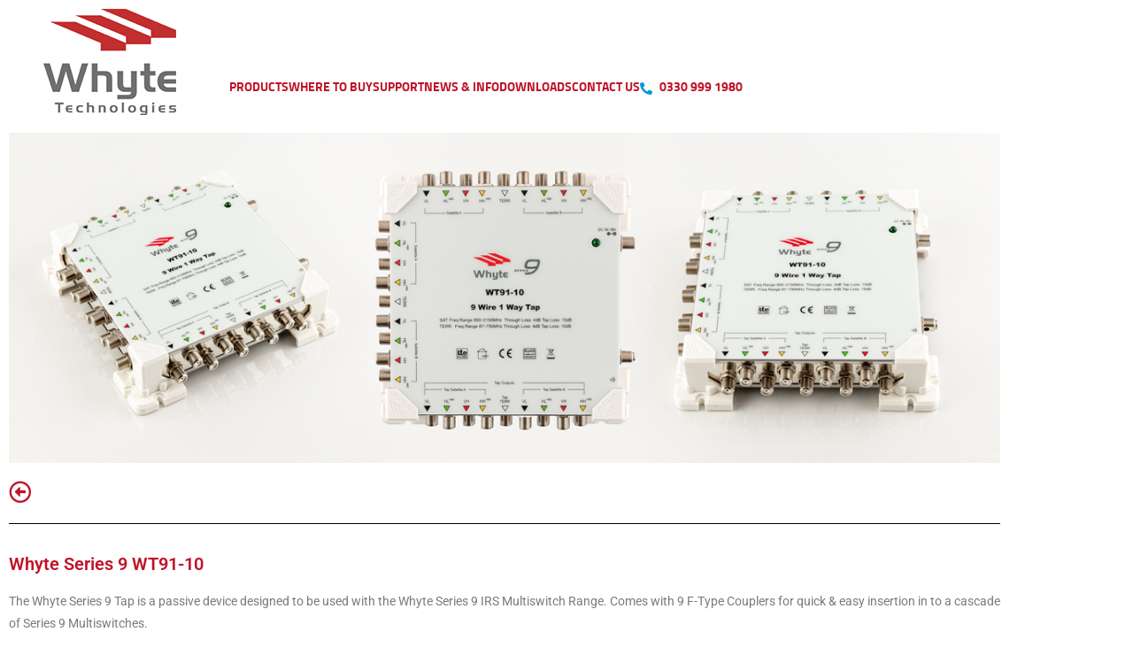

--- FILE ---
content_type: text/html; charset=UTF-8
request_url: https://whytetechnologies.com/products/series-9/series-9-wt91-10/
body_size: 18673
content:
<!DOCTYPE html>
<html class="html" lang="en-GB">
<head>
	<meta charset="UTF-8">
	<link rel="profile" href="https://gmpg.org/xfn/11">

	<title>Series 9 WT91-10 &#8211; Whyte Technologies</title>
<meta name='robots' content='max-image-preview:large' />
<meta name="viewport" content="width=device-width, initial-scale=1"><link rel="alternate" type="application/rss+xml" title="Whyte Technologies &raquo; Feed" href="https://whytetechnologies.com/feed/" />
<link rel="alternate" type="application/rss+xml" title="Whyte Technologies &raquo; Comments Feed" href="https://whytetechnologies.com/comments/feed/" />
<link rel="alternate" title="oEmbed (JSON)" type="application/json+oembed" href="https://whytetechnologies.com/wp-json/oembed/1.0/embed?url=https%3A%2F%2Fwhytetechnologies.com%2Fproducts%2Fseries-9%2Fseries-9-wt91-10%2F" />
<link rel="alternate" title="oEmbed (XML)" type="text/xml+oembed" href="https://whytetechnologies.com/wp-json/oembed/1.0/embed?url=https%3A%2F%2Fwhytetechnologies.com%2Fproducts%2Fseries-9%2Fseries-9-wt91-10%2F&#038;format=xml" />
<style id='wp-img-auto-sizes-contain-inline-css'>
img:is([sizes=auto i],[sizes^="auto," i]){contain-intrinsic-size:3000px 1500px}
/*# sourceURL=wp-img-auto-sizes-contain-inline-css */
</style>
<link rel='stylesheet' id='hfe-widgets-style-css' href='https://whytetechnologies.com/wp-content/plugins/header-footer-elementor/inc/widgets-css/frontend.css?ver=2.8.2' media='all' />
<style id='wp-emoji-styles-inline-css'>

	img.wp-smiley, img.emoji {
		display: inline !important;
		border: none !important;
		box-shadow: none !important;
		height: 1em !important;
		width: 1em !important;
		margin: 0 0.07em !important;
		vertical-align: -0.1em !important;
		background: none !important;
		padding: 0 !important;
	}
/*# sourceURL=wp-emoji-styles-inline-css */
</style>
<style id='classic-theme-styles-inline-css'>
/*! This file is auto-generated */
.wp-block-button__link{color:#fff;background-color:#32373c;border-radius:9999px;box-shadow:none;text-decoration:none;padding:calc(.667em + 2px) calc(1.333em + 2px);font-size:1.125em}.wp-block-file__button{background:#32373c;color:#fff;text-decoration:none}
/*# sourceURL=/wp-includes/css/classic-themes.min.css */
</style>
<style id='global-styles-inline-css'>
:root{--wp--preset--aspect-ratio--square: 1;--wp--preset--aspect-ratio--4-3: 4/3;--wp--preset--aspect-ratio--3-4: 3/4;--wp--preset--aspect-ratio--3-2: 3/2;--wp--preset--aspect-ratio--2-3: 2/3;--wp--preset--aspect-ratio--16-9: 16/9;--wp--preset--aspect-ratio--9-16: 9/16;--wp--preset--color--black: #000000;--wp--preset--color--cyan-bluish-gray: #abb8c3;--wp--preset--color--white: #ffffff;--wp--preset--color--pale-pink: #f78da7;--wp--preset--color--vivid-red: #cf2e2e;--wp--preset--color--luminous-vivid-orange: #ff6900;--wp--preset--color--luminous-vivid-amber: #fcb900;--wp--preset--color--light-green-cyan: #7bdcb5;--wp--preset--color--vivid-green-cyan: #00d084;--wp--preset--color--pale-cyan-blue: #8ed1fc;--wp--preset--color--vivid-cyan-blue: #0693e3;--wp--preset--color--vivid-purple: #9b51e0;--wp--preset--gradient--vivid-cyan-blue-to-vivid-purple: linear-gradient(135deg,rgb(6,147,227) 0%,rgb(155,81,224) 100%);--wp--preset--gradient--light-green-cyan-to-vivid-green-cyan: linear-gradient(135deg,rgb(122,220,180) 0%,rgb(0,208,130) 100%);--wp--preset--gradient--luminous-vivid-amber-to-luminous-vivid-orange: linear-gradient(135deg,rgb(252,185,0) 0%,rgb(255,105,0) 100%);--wp--preset--gradient--luminous-vivid-orange-to-vivid-red: linear-gradient(135deg,rgb(255,105,0) 0%,rgb(207,46,46) 100%);--wp--preset--gradient--very-light-gray-to-cyan-bluish-gray: linear-gradient(135deg,rgb(238,238,238) 0%,rgb(169,184,195) 100%);--wp--preset--gradient--cool-to-warm-spectrum: linear-gradient(135deg,rgb(74,234,220) 0%,rgb(151,120,209) 20%,rgb(207,42,186) 40%,rgb(238,44,130) 60%,rgb(251,105,98) 80%,rgb(254,248,76) 100%);--wp--preset--gradient--blush-light-purple: linear-gradient(135deg,rgb(255,206,236) 0%,rgb(152,150,240) 100%);--wp--preset--gradient--blush-bordeaux: linear-gradient(135deg,rgb(254,205,165) 0%,rgb(254,45,45) 50%,rgb(107,0,62) 100%);--wp--preset--gradient--luminous-dusk: linear-gradient(135deg,rgb(255,203,112) 0%,rgb(199,81,192) 50%,rgb(65,88,208) 100%);--wp--preset--gradient--pale-ocean: linear-gradient(135deg,rgb(255,245,203) 0%,rgb(182,227,212) 50%,rgb(51,167,181) 100%);--wp--preset--gradient--electric-grass: linear-gradient(135deg,rgb(202,248,128) 0%,rgb(113,206,126) 100%);--wp--preset--gradient--midnight: linear-gradient(135deg,rgb(2,3,129) 0%,rgb(40,116,252) 100%);--wp--preset--font-size--small: 13px;--wp--preset--font-size--medium: 20px;--wp--preset--font-size--large: 36px;--wp--preset--font-size--x-large: 42px;--wp--preset--spacing--20: 0.44rem;--wp--preset--spacing--30: 0.67rem;--wp--preset--spacing--40: 1rem;--wp--preset--spacing--50: 1.5rem;--wp--preset--spacing--60: 2.25rem;--wp--preset--spacing--70: 3.38rem;--wp--preset--spacing--80: 5.06rem;--wp--preset--shadow--natural: 6px 6px 9px rgba(0, 0, 0, 0.2);--wp--preset--shadow--deep: 12px 12px 50px rgba(0, 0, 0, 0.4);--wp--preset--shadow--sharp: 6px 6px 0px rgba(0, 0, 0, 0.2);--wp--preset--shadow--outlined: 6px 6px 0px -3px rgb(255, 255, 255), 6px 6px rgb(0, 0, 0);--wp--preset--shadow--crisp: 6px 6px 0px rgb(0, 0, 0);}:where(.is-layout-flex){gap: 0.5em;}:where(.is-layout-grid){gap: 0.5em;}body .is-layout-flex{display: flex;}.is-layout-flex{flex-wrap: wrap;align-items: center;}.is-layout-flex > :is(*, div){margin: 0;}body .is-layout-grid{display: grid;}.is-layout-grid > :is(*, div){margin: 0;}:where(.wp-block-columns.is-layout-flex){gap: 2em;}:where(.wp-block-columns.is-layout-grid){gap: 2em;}:where(.wp-block-post-template.is-layout-flex){gap: 1.25em;}:where(.wp-block-post-template.is-layout-grid){gap: 1.25em;}.has-black-color{color: var(--wp--preset--color--black) !important;}.has-cyan-bluish-gray-color{color: var(--wp--preset--color--cyan-bluish-gray) !important;}.has-white-color{color: var(--wp--preset--color--white) !important;}.has-pale-pink-color{color: var(--wp--preset--color--pale-pink) !important;}.has-vivid-red-color{color: var(--wp--preset--color--vivid-red) !important;}.has-luminous-vivid-orange-color{color: var(--wp--preset--color--luminous-vivid-orange) !important;}.has-luminous-vivid-amber-color{color: var(--wp--preset--color--luminous-vivid-amber) !important;}.has-light-green-cyan-color{color: var(--wp--preset--color--light-green-cyan) !important;}.has-vivid-green-cyan-color{color: var(--wp--preset--color--vivid-green-cyan) !important;}.has-pale-cyan-blue-color{color: var(--wp--preset--color--pale-cyan-blue) !important;}.has-vivid-cyan-blue-color{color: var(--wp--preset--color--vivid-cyan-blue) !important;}.has-vivid-purple-color{color: var(--wp--preset--color--vivid-purple) !important;}.has-black-background-color{background-color: var(--wp--preset--color--black) !important;}.has-cyan-bluish-gray-background-color{background-color: var(--wp--preset--color--cyan-bluish-gray) !important;}.has-white-background-color{background-color: var(--wp--preset--color--white) !important;}.has-pale-pink-background-color{background-color: var(--wp--preset--color--pale-pink) !important;}.has-vivid-red-background-color{background-color: var(--wp--preset--color--vivid-red) !important;}.has-luminous-vivid-orange-background-color{background-color: var(--wp--preset--color--luminous-vivid-orange) !important;}.has-luminous-vivid-amber-background-color{background-color: var(--wp--preset--color--luminous-vivid-amber) !important;}.has-light-green-cyan-background-color{background-color: var(--wp--preset--color--light-green-cyan) !important;}.has-vivid-green-cyan-background-color{background-color: var(--wp--preset--color--vivid-green-cyan) !important;}.has-pale-cyan-blue-background-color{background-color: var(--wp--preset--color--pale-cyan-blue) !important;}.has-vivid-cyan-blue-background-color{background-color: var(--wp--preset--color--vivid-cyan-blue) !important;}.has-vivid-purple-background-color{background-color: var(--wp--preset--color--vivid-purple) !important;}.has-black-border-color{border-color: var(--wp--preset--color--black) !important;}.has-cyan-bluish-gray-border-color{border-color: var(--wp--preset--color--cyan-bluish-gray) !important;}.has-white-border-color{border-color: var(--wp--preset--color--white) !important;}.has-pale-pink-border-color{border-color: var(--wp--preset--color--pale-pink) !important;}.has-vivid-red-border-color{border-color: var(--wp--preset--color--vivid-red) !important;}.has-luminous-vivid-orange-border-color{border-color: var(--wp--preset--color--luminous-vivid-orange) !important;}.has-luminous-vivid-amber-border-color{border-color: var(--wp--preset--color--luminous-vivid-amber) !important;}.has-light-green-cyan-border-color{border-color: var(--wp--preset--color--light-green-cyan) !important;}.has-vivid-green-cyan-border-color{border-color: var(--wp--preset--color--vivid-green-cyan) !important;}.has-pale-cyan-blue-border-color{border-color: var(--wp--preset--color--pale-cyan-blue) !important;}.has-vivid-cyan-blue-border-color{border-color: var(--wp--preset--color--vivid-cyan-blue) !important;}.has-vivid-purple-border-color{border-color: var(--wp--preset--color--vivid-purple) !important;}.has-vivid-cyan-blue-to-vivid-purple-gradient-background{background: var(--wp--preset--gradient--vivid-cyan-blue-to-vivid-purple) !important;}.has-light-green-cyan-to-vivid-green-cyan-gradient-background{background: var(--wp--preset--gradient--light-green-cyan-to-vivid-green-cyan) !important;}.has-luminous-vivid-amber-to-luminous-vivid-orange-gradient-background{background: var(--wp--preset--gradient--luminous-vivid-amber-to-luminous-vivid-orange) !important;}.has-luminous-vivid-orange-to-vivid-red-gradient-background{background: var(--wp--preset--gradient--luminous-vivid-orange-to-vivid-red) !important;}.has-very-light-gray-to-cyan-bluish-gray-gradient-background{background: var(--wp--preset--gradient--very-light-gray-to-cyan-bluish-gray) !important;}.has-cool-to-warm-spectrum-gradient-background{background: var(--wp--preset--gradient--cool-to-warm-spectrum) !important;}.has-blush-light-purple-gradient-background{background: var(--wp--preset--gradient--blush-light-purple) !important;}.has-blush-bordeaux-gradient-background{background: var(--wp--preset--gradient--blush-bordeaux) !important;}.has-luminous-dusk-gradient-background{background: var(--wp--preset--gradient--luminous-dusk) !important;}.has-pale-ocean-gradient-background{background: var(--wp--preset--gradient--pale-ocean) !important;}.has-electric-grass-gradient-background{background: var(--wp--preset--gradient--electric-grass) !important;}.has-midnight-gradient-background{background: var(--wp--preset--gradient--midnight) !important;}.has-small-font-size{font-size: var(--wp--preset--font-size--small) !important;}.has-medium-font-size{font-size: var(--wp--preset--font-size--medium) !important;}.has-large-font-size{font-size: var(--wp--preset--font-size--large) !important;}.has-x-large-font-size{font-size: var(--wp--preset--font-size--x-large) !important;}
:where(.wp-block-post-template.is-layout-flex){gap: 1.25em;}:where(.wp-block-post-template.is-layout-grid){gap: 1.25em;}
:where(.wp-block-term-template.is-layout-flex){gap: 1.25em;}:where(.wp-block-term-template.is-layout-grid){gap: 1.25em;}
:where(.wp-block-columns.is-layout-flex){gap: 2em;}:where(.wp-block-columns.is-layout-grid){gap: 2em;}
:root :where(.wp-block-pullquote){font-size: 1.5em;line-height: 1.6;}
/*# sourceURL=global-styles-inline-css */
</style>
<link rel='stylesheet' id='hfe-style-css' href='https://whytetechnologies.com/wp-content/plugins/header-footer-elementor/assets/css/header-footer-elementor.css?ver=2.8.2' media='all' />
<link rel='stylesheet' id='elementor-frontend-css' href='https://whytetechnologies.com/wp-content/plugins/elementor/assets/css/frontend.min.css?ver=3.34.2' media='all' />
<link rel='stylesheet' id='eael-general-css' href='https://whytetechnologies.com/wp-content/plugins/essential-addons-for-elementor-lite/assets/front-end/css/view/general.min.css?ver=6.5.8' media='all' />
<link rel='stylesheet' id='eael-4368-css' href='https://whytetechnologies.com/wp-content/uploads/essential-addons-elementor/eael-4368.css?ver=1686242638' media='all' />
<link rel='stylesheet' id='elementor-icons-css' href='https://whytetechnologies.com/wp-content/plugins/elementor/assets/lib/eicons/css/elementor-icons.min.css?ver=5.46.0' media='all' />
<style id='elementor-icons-inline-css'>

		.elementor-add-new-section .elementor-add-templately-promo-button{
            background-color: #5d4fff !important;
            background-image: url(https://whytetechnologies.com/wp-content/plugins/essential-addons-for-elementor-lite/assets/admin/images/templately/logo-icon.svg);
            background-repeat: no-repeat;
            background-position: center center;
            position: relative;
        }
        
		.elementor-add-new-section .elementor-add-templately-promo-button > i{
            height: 12px;
        }
        
        body .elementor-add-new-section .elementor-add-section-area-button {
            margin-left: 0;
        }

		.elementor-add-new-section .elementor-add-templately-promo-button{
            background-color: #5d4fff !important;
            background-image: url(https://whytetechnologies.com/wp-content/plugins/essential-addons-for-elementor-lite/assets/admin/images/templately/logo-icon.svg);
            background-repeat: no-repeat;
            background-position: center center;
            position: relative;
        }
        
		.elementor-add-new-section .elementor-add-templately-promo-button > i{
            height: 12px;
        }
        
        body .elementor-add-new-section .elementor-add-section-area-button {
            margin-left: 0;
        }
/*# sourceURL=elementor-icons-inline-css */
</style>
<link rel='stylesheet' id='elementor-post-11-css' href='https://whytetechnologies.com/wp-content/uploads/elementor/css/post-11.css?ver=1769096823' media='all' />
<link rel='stylesheet' id='widget-image-css' href='https://whytetechnologies.com/wp-content/plugins/elementor/assets/css/widget-image.min.css?ver=3.34.2' media='all' />
<link rel='stylesheet' id='widget-divider-css' href='https://whytetechnologies.com/wp-content/plugins/elementor/assets/css/widget-divider.min.css?ver=3.34.2' media='all' />
<link rel='stylesheet' id='widget-heading-css' href='https://whytetechnologies.com/wp-content/plugins/elementor/assets/css/widget-heading.min.css?ver=3.34.2' media='all' />
<link rel='stylesheet' id='widget-icon-list-css' href='https://whytetechnologies.com/wp-content/plugins/elementor/assets/css/widget-icon-list.min.css?ver=3.34.2' media='all' />
<link rel='stylesheet' id='e-animation-bounce-css' href='https://whytetechnologies.com/wp-content/plugins/elementor/assets/lib/animations/styles/bounce.min.css?ver=3.34.2' media='all' />
<link rel='stylesheet' id='widget-spacer-css' href='https://whytetechnologies.com/wp-content/plugins/elementor/assets/css/widget-spacer.min.css?ver=3.34.2' media='all' />
<link rel='stylesheet' id='e-shapes-css' href='https://whytetechnologies.com/wp-content/plugins/elementor/assets/css/conditionals/shapes.min.css?ver=3.34.2' media='all' />
<link rel='stylesheet' id='elementor-post-4368-css' href='https://whytetechnologies.com/wp-content/uploads/elementor/css/post-4368.css?ver=1769105329' media='all' />
<link rel='stylesheet' id='elementor-post-60-css' href='https://whytetechnologies.com/wp-content/uploads/elementor/css/post-60.css?ver=1769096824' media='all' />
<link rel='stylesheet' id='font-awesome-css' href='https://whytetechnologies.com/wp-content/themes/oceanwp/assets/fonts/fontawesome/css/all.min.css?ver=6.7.2' media='all' />
<link rel='stylesheet' id='simple-line-icons-css' href='https://whytetechnologies.com/wp-content/themes/oceanwp/assets/css/third/simple-line-icons.min.css?ver=2.4.0' media='all' />
<link rel='stylesheet' id='oceanwp-style-css' href='https://whytetechnologies.com/wp-content/themes/oceanwp/assets/css/style.min.css?ver=4.1.4' media='all' />
<link rel='stylesheet' id='hfe-elementor-icons-css' href='https://whytetechnologies.com/wp-content/plugins/elementor/assets/lib/eicons/css/elementor-icons.min.css?ver=5.34.0' media='all' />
<link rel='stylesheet' id='hfe-icons-list-css' href='https://whytetechnologies.com/wp-content/plugins/elementor/assets/css/widget-icon-list.min.css?ver=3.24.3' media='all' />
<link rel='stylesheet' id='hfe-social-icons-css' href='https://whytetechnologies.com/wp-content/plugins/elementor/assets/css/widget-social-icons.min.css?ver=3.24.0' media='all' />
<link rel='stylesheet' id='hfe-social-share-icons-brands-css' href='https://whytetechnologies.com/wp-content/plugins/elementor/assets/lib/font-awesome/css/brands.css?ver=5.15.3' media='all' />
<link rel='stylesheet' id='hfe-social-share-icons-fontawesome-css' href='https://whytetechnologies.com/wp-content/plugins/elementor/assets/lib/font-awesome/css/fontawesome.css?ver=5.15.3' media='all' />
<link rel='stylesheet' id='hfe-nav-menu-icons-css' href='https://whytetechnologies.com/wp-content/plugins/elementor/assets/lib/font-awesome/css/solid.css?ver=5.15.3' media='all' />
<link rel='stylesheet' id='hfe-widget-blockquote-css' href='https://whytetechnologies.com/wp-content/plugins/elementor-pro/assets/css/widget-blockquote.min.css?ver=3.25.0' media='all' />
<link rel='stylesheet' id='hfe-mega-menu-css' href='https://whytetechnologies.com/wp-content/plugins/elementor-pro/assets/css/widget-mega-menu.min.css?ver=3.26.2' media='all' />
<link rel='stylesheet' id='hfe-nav-menu-widget-css' href='https://whytetechnologies.com/wp-content/plugins/elementor-pro/assets/css/widget-nav-menu.min.css?ver=3.26.0' media='all' />
<link rel='stylesheet' id='elementor-gf-local-roboto-css' href='https://whytetechnologies.com/wp-content/uploads/elementor/google-fonts/css/roboto.css?ver=1742226494' media='all' />
<link rel='stylesheet' id='elementor-gf-local-robotoslab-css' href='https://whytetechnologies.com/wp-content/uploads/elementor/google-fonts/css/robotoslab.css?ver=1742226503' media='all' />
<link rel='stylesheet' id='elementor-gf-local-sunflower-css' href='https://whytetechnologies.com/wp-content/uploads/elementor/google-fonts/css/sunflower.css?ver=1742226539' media='all' />
<link rel='stylesheet' id='elementor-icons-shared-0-css' href='https://whytetechnologies.com/wp-content/plugins/elementor/assets/lib/font-awesome/css/fontawesome.min.css?ver=5.15.3' media='all' />
<link rel='stylesheet' id='elementor-icons-fa-regular-css' href='https://whytetechnologies.com/wp-content/plugins/elementor/assets/lib/font-awesome/css/regular.min.css?ver=5.15.3' media='all' />
<link rel='stylesheet' id='elementor-icons-fa-solid-css' href='https://whytetechnologies.com/wp-content/plugins/elementor/assets/lib/font-awesome/css/solid.min.css?ver=5.15.3' media='all' />
<script src="https://whytetechnologies.com/wp-includes/js/jquery/jquery.min.js?ver=3.7.1" id="jquery-core-js"></script>
<script src="https://whytetechnologies.com/wp-includes/js/jquery/jquery-migrate.min.js?ver=3.4.1" id="jquery-migrate-js"></script>
<script id="jquery-js-after">
!function($){"use strict";$(document).ready(function(){$(this).scrollTop()>100&&$(".hfe-scroll-to-top-wrap").removeClass("hfe-scroll-to-top-hide"),$(window).scroll(function(){$(this).scrollTop()<100?$(".hfe-scroll-to-top-wrap").fadeOut(300):$(".hfe-scroll-to-top-wrap").fadeIn(300)}),$(".hfe-scroll-to-top-wrap").on("click",function(){$("html, body").animate({scrollTop:0},300);return!1})})}(jQuery);
!function($){'use strict';$(document).ready(function(){var bar=$('.hfe-reading-progress-bar');if(!bar.length)return;$(window).on('scroll',function(){var s=$(window).scrollTop(),d=$(document).height()-$(window).height(),p=d? s/d*100:0;bar.css('width',p+'%')});});}(jQuery);
//# sourceURL=jquery-js-after
</script>
<link rel="https://api.w.org/" href="https://whytetechnologies.com/wp-json/" /><link rel="alternate" title="JSON" type="application/json" href="https://whytetechnologies.com/wp-json/wp/v2/pages/4368" /><link rel="EditURI" type="application/rsd+xml" title="RSD" href="https://whytetechnologies.com/xmlrpc.php?rsd" />
<meta name="generator" content="WordPress 6.9" />
<link rel="canonical" href="https://whytetechnologies.com/products/series-9/series-9-wt91-10/" />
<link rel='shortlink' href='https://whytetechnologies.com/?p=4368' />
<meta name="generator" content="Elementor 3.34.2; features: additional_custom_breakpoints; settings: css_print_method-external, google_font-enabled, font_display-auto">
<style>.recentcomments a{display:inline !important;padding:0 !important;margin:0 !important;}</style>			<style>
				.e-con.e-parent:nth-of-type(n+4):not(.e-lazyloaded):not(.e-no-lazyload),
				.e-con.e-parent:nth-of-type(n+4):not(.e-lazyloaded):not(.e-no-lazyload) * {
					background-image: none !important;
				}
				@media screen and (max-height: 1024px) {
					.e-con.e-parent:nth-of-type(n+3):not(.e-lazyloaded):not(.e-no-lazyload),
					.e-con.e-parent:nth-of-type(n+3):not(.e-lazyloaded):not(.e-no-lazyload) * {
						background-image: none !important;
					}
				}
				@media screen and (max-height: 640px) {
					.e-con.e-parent:nth-of-type(n+2):not(.e-lazyloaded):not(.e-no-lazyload),
					.e-con.e-parent:nth-of-type(n+2):not(.e-lazyloaded):not(.e-no-lazyload) * {
						background-image: none !important;
					}
				}
			</style>
			<link rel="icon" href="https://whytetechnologies.com/wp-content/uploads/2021/07/WhyteFavicon-150x150.jpg" sizes="32x32" />
<link rel="icon" href="https://whytetechnologies.com/wp-content/uploads/2021/07/WhyteFavicon.jpg" sizes="192x192" />
<link rel="apple-touch-icon" href="https://whytetechnologies.com/wp-content/uploads/2021/07/WhyteFavicon.jpg" />
<meta name="msapplication-TileImage" content="https://whytetechnologies.com/wp-content/uploads/2021/07/WhyteFavicon.jpg" />
<!-- OceanWP CSS -->
<style type="text/css">
/* Colors */a:hover,a.light:hover,.theme-heading .text::before,.theme-heading .text::after,#top-bar-content >a:hover,#top-bar-social li.oceanwp-email a:hover,#site-navigation-wrap .dropdown-menu >li >a:hover,#site-header.medium-header #medium-searchform button:hover,.oceanwp-mobile-menu-icon a:hover,.blog-entry.post .blog-entry-header .entry-title a:hover,.blog-entry.post .blog-entry-readmore a:hover,.blog-entry.thumbnail-entry .blog-entry-category a,ul.meta li a:hover,.dropcap,.single nav.post-navigation .nav-links .title,body .related-post-title a:hover,body #wp-calendar caption,body .contact-info-widget.default i,body .contact-info-widget.big-icons i,body .custom-links-widget .oceanwp-custom-links li a:hover,body .custom-links-widget .oceanwp-custom-links li a:hover:before,body .posts-thumbnails-widget li a:hover,body .social-widget li.oceanwp-email a:hover,.comment-author .comment-meta .comment-reply-link,#respond #cancel-comment-reply-link:hover,#footer-widgets .footer-box a:hover,#footer-bottom a:hover,#footer-bottom #footer-bottom-menu a:hover,.sidr a:hover,.sidr-class-dropdown-toggle:hover,.sidr-class-menu-item-has-children.active >a,.sidr-class-menu-item-has-children.active >a >.sidr-class-dropdown-toggle,input[type=checkbox]:checked:before{color:#1e73be}.single nav.post-navigation .nav-links .title .owp-icon use,.blog-entry.post .blog-entry-readmore a:hover .owp-icon use,body .contact-info-widget.default .owp-icon use,body .contact-info-widget.big-icons .owp-icon use{stroke:#1e73be}input[type="button"],input[type="reset"],input[type="submit"],button[type="submit"],.button,#site-navigation-wrap .dropdown-menu >li.btn >a >span,.thumbnail:hover i,.thumbnail:hover .link-post-svg-icon,.post-quote-content,.omw-modal .omw-close-modal,body .contact-info-widget.big-icons li:hover i,body .contact-info-widget.big-icons li:hover .owp-icon,body div.wpforms-container-full .wpforms-form input[type=submit],body div.wpforms-container-full .wpforms-form button[type=submit],body div.wpforms-container-full .wpforms-form .wpforms-page-button,.woocommerce-cart .wp-element-button,.woocommerce-checkout .wp-element-button,.wp-block-button__link{background-color:#1e73be}.widget-title{border-color:#1e73be}blockquote{border-color:#1e73be}.wp-block-quote{border-color:#1e73be}#searchform-dropdown{border-color:#1e73be}.dropdown-menu .sub-menu{border-color:#1e73be}.blog-entry.large-entry .blog-entry-readmore a:hover{border-color:#1e73be}.oceanwp-newsletter-form-wrap input[type="email"]:focus{border-color:#1e73be}.social-widget li.oceanwp-email a:hover{border-color:#1e73be}#respond #cancel-comment-reply-link:hover{border-color:#1e73be}body .contact-info-widget.big-icons li:hover i{border-color:#1e73be}body .contact-info-widget.big-icons li:hover .owp-icon{border-color:#1e73be}#footer-widgets .oceanwp-newsletter-form-wrap input[type="email"]:focus{border-color:#1e73be}body .theme-button,body input[type="submit"],body button[type="submit"],body button,body .button,body div.wpforms-container-full .wpforms-form input[type=submit],body div.wpforms-container-full .wpforms-form button[type=submit],body div.wpforms-container-full .wpforms-form .wpforms-page-button,.woocommerce-cart .wp-element-button,.woocommerce-checkout .wp-element-button,.wp-block-button__link{background-color:#1382f2}body .theme-button,body input[type="submit"],body button[type="submit"],body button,body .button,body div.wpforms-container-full .wpforms-form input[type=submit],body div.wpforms-container-full .wpforms-form button[type=submit],body div.wpforms-container-full .wpforms-form .wpforms-page-button,.woocommerce-cart .wp-element-button,.woocommerce-checkout .wp-element-button,.wp-block-button__link{border-color:#ffffff}body .theme-button:hover,body input[type="submit"]:hover,body button[type="submit"]:hover,body button:hover,body .button:hover,body div.wpforms-container-full .wpforms-form input[type=submit]:hover,body div.wpforms-container-full .wpforms-form input[type=submit]:active,body div.wpforms-container-full .wpforms-form button[type=submit]:hover,body div.wpforms-container-full .wpforms-form button[type=submit]:active,body div.wpforms-container-full .wpforms-form .wpforms-page-button:hover,body div.wpforms-container-full .wpforms-form .wpforms-page-button:active,.woocommerce-cart .wp-element-button:hover,.woocommerce-checkout .wp-element-button:hover,.wp-block-button__link:hover{border-color:#ffffff}h1,h2,h3,h4,h5,h6,.theme-heading,.widget-title,.oceanwp-widget-recent-posts-title,.comment-reply-title,.entry-title,.sidebar-box .widget-title{color:#333333}h1{color:#333333}h2{color:#c01327}h3{color:#333333}/* OceanWP Style Settings CSS */.theme-button,input[type="submit"],button[type="submit"],button,.button,body div.wpforms-container-full .wpforms-form input[type=submit],body div.wpforms-container-full .wpforms-form button[type=submit],body div.wpforms-container-full .wpforms-form .wpforms-page-button{border-style:solid}.theme-button,input[type="submit"],button[type="submit"],button,.button,body div.wpforms-container-full .wpforms-form input[type=submit],body div.wpforms-container-full .wpforms-form button[type=submit],body div.wpforms-container-full .wpforms-form .wpforms-page-button{border-width:1px}form input[type="text"],form input[type="password"],form input[type="email"],form input[type="url"],form input[type="date"],form input[type="month"],form input[type="time"],form input[type="datetime"],form input[type="datetime-local"],form input[type="week"],form input[type="number"],form input[type="search"],form input[type="tel"],form input[type="color"],form select,form textarea,.woocommerce .woocommerce-checkout .select2-container--default .select2-selection--single{border-style:solid}body div.wpforms-container-full .wpforms-form input[type=date],body div.wpforms-container-full .wpforms-form input[type=datetime],body div.wpforms-container-full .wpforms-form input[type=datetime-local],body div.wpforms-container-full .wpforms-form input[type=email],body div.wpforms-container-full .wpforms-form input[type=month],body div.wpforms-container-full .wpforms-form input[type=number],body div.wpforms-container-full .wpforms-form input[type=password],body div.wpforms-container-full .wpforms-form input[type=range],body div.wpforms-container-full .wpforms-form input[type=search],body div.wpforms-container-full .wpforms-form input[type=tel],body div.wpforms-container-full .wpforms-form input[type=text],body div.wpforms-container-full .wpforms-form input[type=time],body div.wpforms-container-full .wpforms-form input[type=url],body div.wpforms-container-full .wpforms-form input[type=week],body div.wpforms-container-full .wpforms-form select,body div.wpforms-container-full .wpforms-form textarea{border-style:solid}form input[type="text"],form input[type="password"],form input[type="email"],form input[type="url"],form input[type="date"],form input[type="month"],form input[type="time"],form input[type="datetime"],form input[type="datetime-local"],form input[type="week"],form input[type="number"],form input[type="search"],form input[type="tel"],form input[type="color"],form select,form textarea{border-radius:3px}body div.wpforms-container-full .wpforms-form input[type=date],body div.wpforms-container-full .wpforms-form input[type=datetime],body div.wpforms-container-full .wpforms-form input[type=datetime-local],body div.wpforms-container-full .wpforms-form input[type=email],body div.wpforms-container-full .wpforms-form input[type=month],body div.wpforms-container-full .wpforms-form input[type=number],body div.wpforms-container-full .wpforms-form input[type=password],body div.wpforms-container-full .wpforms-form input[type=range],body div.wpforms-container-full .wpforms-form input[type=search],body div.wpforms-container-full .wpforms-form input[type=tel],body div.wpforms-container-full .wpforms-form input[type=text],body div.wpforms-container-full .wpforms-form input[type=time],body div.wpforms-container-full .wpforms-form input[type=url],body div.wpforms-container-full .wpforms-form input[type=week],body div.wpforms-container-full .wpforms-form select,body div.wpforms-container-full .wpforms-form textarea{border-radius:3px}#scroll-top{bottom:100px}#scroll-top:hover{background-color:#c01327}/* Header */#site-header.has-header-media .overlay-header-media{background-color:rgba(0,0,0,0.5)}/* Blog CSS */.ocean-single-post-header ul.meta-item li a:hover{color:#333333}/* Footer Widgets */#footer-widgets{background-color:#ffffff}/* Footer Copyright */#footer-bottom{background-color:#c01327}/* Typography */body{font-size:14px;line-height:1.8}h1,h2,h3,h4,h5,h6,.theme-heading,.widget-title,.oceanwp-widget-recent-posts-title,.comment-reply-title,.entry-title,.sidebar-box .widget-title{line-height:1.4}h1{font-size:23px;line-height:1.4}h2{font-size:20px;line-height:1.4}h3{font-size:18px;line-height:1.4}h4{font-size:17px;line-height:1.4}h5{font-size:14px;line-height:1.4}h6{font-size:15px;line-height:1.4}.page-header .page-header-title,.page-header.background-image-page-header .page-header-title{font-size:32px;line-height:1.4}.page-header .page-subheading{font-size:15px;line-height:1.8}.site-breadcrumbs,.site-breadcrumbs a{font-size:13px;line-height:1.4}#top-bar-content,#top-bar-social-alt{font-size:12px;line-height:1.8}#site-logo a.site-logo-text{font-size:24px;line-height:1.8}.dropdown-menu ul li a.menu-link,#site-header.full_screen-header .fs-dropdown-menu ul.sub-menu li a{font-size:12px;line-height:1.2;letter-spacing:.6px}.sidr-class-dropdown-menu li a,a.sidr-class-toggle-sidr-close,#mobile-dropdown ul li a,body #mobile-fullscreen ul li a{font-size:15px;line-height:1.8}.blog-entry.post .blog-entry-header .entry-title a{font-size:24px;line-height:1.4}.ocean-single-post-header .single-post-title{font-size:34px;line-height:1.4;letter-spacing:.6px}.ocean-single-post-header ul.meta-item li,.ocean-single-post-header ul.meta-item li a{font-size:13px;line-height:1.4;letter-spacing:.6px}.ocean-single-post-header .post-author-name,.ocean-single-post-header .post-author-name a{font-size:14px;line-height:1.4;letter-spacing:.6px}.ocean-single-post-header .post-author-description{font-size:12px;line-height:1.4;letter-spacing:.6px}.single-post .entry-title{line-height:1.4;letter-spacing:.6px}.single-post ul.meta li,.single-post ul.meta li a{font-size:14px;line-height:1.4;letter-spacing:.6px}.sidebar-box .widget-title,.sidebar-box.widget_block .wp-block-heading{font-size:13px;line-height:1;letter-spacing:1px}#footer-widgets .footer-box .widget-title{font-size:13px;line-height:1;letter-spacing:1px}#footer-bottom #copyright{font-size:12px;line-height:1}#footer-bottom #footer-bottom-menu{font-size:12px;line-height:1}.woocommerce-store-notice.demo_store{line-height:2;letter-spacing:1.5px}.demo_store .woocommerce-store-notice__dismiss-link{line-height:2;letter-spacing:1.5px}.woocommerce ul.products li.product li.title h2,.woocommerce ul.products li.product li.title a{font-size:14px;line-height:1.5}.woocommerce ul.products li.product li.category,.woocommerce ul.products li.product li.category a{font-size:12px;line-height:1}.woocommerce ul.products li.product .price{font-size:18px;line-height:1}.woocommerce ul.products li.product .button,.woocommerce ul.products li.product .product-inner .added_to_cart{font-size:12px;line-height:1.5;letter-spacing:1px}.woocommerce ul.products li.owp-woo-cond-notice span,.woocommerce ul.products li.owp-woo-cond-notice a{font-size:16px;line-height:1;letter-spacing:1px;font-weight:600;text-transform:capitalize}.woocommerce div.product .product_title{font-size:24px;line-height:1.4;letter-spacing:.6px}.woocommerce div.product p.price{font-size:36px;line-height:1}.woocommerce .owp-btn-normal .summary form button.button,.woocommerce .owp-btn-big .summary form button.button,.woocommerce .owp-btn-very-big .summary form button.button{font-size:12px;line-height:1.5;letter-spacing:1px;text-transform:uppercase}.woocommerce div.owp-woo-single-cond-notice span,.woocommerce div.owp-woo-single-cond-notice a{font-size:18px;line-height:2;letter-spacing:1.5px;font-weight:600;text-transform:capitalize}
</style></head>

<body class="wp-singular page-template page-template-elementor_header_footer page page-id-4368 page-child parent-pageid-4207 wp-embed-responsive wp-theme-oceanwp ehf-header ehf-template-oceanwp ehf-stylesheet-oceanwp oceanwp-theme dropdown-mobile no-header-border default-breakpoint has-sidebar content-right-sidebar page-header-disabled has-breadcrumbs has-fixed-footer elementor-default elementor-template-full-width elementor-kit-11 elementor-page elementor-page-4368" itemscope="itemscope" itemtype="https://schema.org/WebPage">

	
	
	<div id="outer-wrap" class="site clr">

		<a class="skip-link screen-reader-text" href="#main">Skip to content</a>

		
		<div id="wrap" class="clr">

			
					<header id="masthead" itemscope="itemscope" itemtype="https://schema.org/WPHeader">
			<p class="main-title bhf-hidden" itemprop="headline"><a href="https://whytetechnologies.com" title="Whyte Technologies" rel="home">Whyte Technologies</a></p>
					<div data-elementor-type="wp-post" data-elementor-id="60" class="elementor elementor-60" data-elementor-post-type="elementor-hf">
						<section class="elementor-section elementor-top-section elementor-element elementor-element-b9fd6ae elementor-section-boxed elementor-section-height-default elementor-section-height-default" data-id="b9fd6ae" data-element_type="section">
						<div class="elementor-container elementor-column-gap-default">
					<div class="elementor-column elementor-col-50 elementor-top-column elementor-element elementor-element-ec93c75" data-id="ec93c75" data-element_type="column">
			<div class="elementor-widget-wrap elementor-element-populated">
						<div class="elementor-element elementor-element-38d44e3 elementor-widget elementor-widget-image" data-id="38d44e3" data-element_type="widget" data-widget_type="image.default">
				<div class="elementor-widget-container">
																<a href="/">
							<img width="150" height="120" src="https://whytetechnologies.com/wp-content/uploads/2021/07/WhyteLogo-150px.jpg" class="attachment-full size-full wp-image-100" alt="" />								</a>
															</div>
				</div>
					</div>
		</div>
				<div class="elementor-column elementor-col-50 elementor-top-column elementor-element elementor-element-197ef89" data-id="197ef89" data-element_type="column">
			<div class="elementor-widget-wrap elementor-element-populated">
						<div class="elementor-element elementor-element-196bdb3 elementor-icon-list--layout-inline elementor-tablet-align-center elementor-mobile-align-center elementor-widget-tablet__width-inherit elementor-list-item-link-full_width elementor-widget elementor-widget-icon-list" data-id="196bdb3" data-element_type="widget" data-settings="{&quot;_animation&quot;:&quot;none&quot;}" data-widget_type="icon-list.default">
				<div class="elementor-widget-container">
							<ul class="elementor-icon-list-items elementor-inline-items">
							<li class="elementor-icon-list-item elementor-inline-item">
											<a href="/products">

											<span class="elementor-icon-list-text">PRODUCTS</span>
											</a>
									</li>
								<li class="elementor-icon-list-item elementor-inline-item">
											<a href="/wheretobuy">

											<span class="elementor-icon-list-text">WHERE TO BUY</span>
											</a>
									</li>
								<li class="elementor-icon-list-item elementor-inline-item">
											<a href="/support">

											<span class="elementor-icon-list-text">SUPPORT</span>
											</a>
									</li>
								<li class="elementor-icon-list-item elementor-inline-item">
											<a href="/news">

											<span class="elementor-icon-list-text">NEWS &amp; INFO</span>
											</a>
									</li>
								<li class="elementor-icon-list-item elementor-inline-item">
											<a href="/downloads">

											<span class="elementor-icon-list-text">DOWNLOADS</span>
											</a>
									</li>
								<li class="elementor-icon-list-item elementor-inline-item">
											<a href="/contactUs">

											<span class="elementor-icon-list-text">CONTACT US</span>
											</a>
									</li>
								<li class="elementor-icon-list-item elementor-inline-item">
											<a href="tel:03309991980">

												<span class="elementor-icon-list-icon">
							<i aria-hidden="true" class="fas fa-phone-alt"></i>						</span>
										<span class="elementor-icon-list-text">0330 999 1980</span>
											</a>
									</li>
						</ul>
						</div>
				</div>
					</div>
		</div>
					</div>
		</section>
				</div>
				</header>

	
			
			<main id="main" class="site-main clr"  role="main">

						<div data-elementor-type="wp-page" data-elementor-id="4368" class="elementor elementor-4368" data-elementor-post-type="page">
						<section class="elementor-section elementor-top-section elementor-element elementor-element-d069f36 elementor-section-boxed elementor-section-height-default elementor-section-height-default" data-id="d069f36" data-element_type="section">
						<div class="elementor-container elementor-column-gap-default">
					<div class="elementor-column elementor-col-100 elementor-top-column elementor-element elementor-element-c07d85f" data-id="c07d85f" data-element_type="column">
			<div class="elementor-widget-wrap elementor-element-populated">
						<div class="elementor-element elementor-element-6cc5a92 elementor-widget elementor-widget-image" data-id="6cc5a92" data-element_type="widget" data-widget_type="image.default">
				<div class="elementor-widget-container">
																<a href="https://whytetechnologies.com/wp-content/uploads/2021/07/WT91-10.jpg">
							<img fetchpriority="high" decoding="async" width="1200" height="400" src="https://whytetechnologies.com/wp-content/uploads/2021/07/WT91-10-Tap.jpg" class="attachment-full size-full wp-image-4370" alt="" srcset="https://whytetechnologies.com/wp-content/uploads/2021/07/WT91-10-Tap.jpg 1200w, https://whytetechnologies.com/wp-content/uploads/2021/07/WT91-10-Tap-300x100.jpg 300w, https://whytetechnologies.com/wp-content/uploads/2021/07/WT91-10-Tap-1024x341.jpg 1024w, https://whytetechnologies.com/wp-content/uploads/2021/07/WT91-10-Tap-768x256.jpg 768w" sizes="(max-width: 1200px) 100vw, 1200px" />								</a>
															</div>
				</div>
					</div>
		</div>
					</div>
		</section>
				<section class="elementor-section elementor-top-section elementor-element elementor-element-03d4c76 elementor-section-boxed elementor-section-height-default elementor-section-height-default" data-id="03d4c76" data-element_type="section">
						<div class="elementor-container elementor-column-gap-default">
					<div class="elementor-column elementor-col-100 elementor-top-column elementor-element elementor-element-3ca973f" data-id="3ca973f" data-element_type="column">
			<div class="elementor-widget-wrap elementor-element-populated">
						<div class="elementor-element elementor-element-e26b9dc elementor-view-default elementor-widget elementor-widget-icon" data-id="e26b9dc" data-element_type="widget" data-widget_type="icon.default">
				<div class="elementor-widget-container">
							<div class="elementor-icon-wrapper">
			<a class="elementor-icon" href="/series-9">
			<i aria-hidden="true" class="far fa-arrow-alt-circle-left"></i>			</a>
		</div>
						</div>
				</div>
				<div class="elementor-element elementor-element-02b7730 elementor-widget-divider--view-line elementor-widget elementor-widget-divider" data-id="02b7730" data-element_type="widget" data-widget_type="divider.default">
				<div class="elementor-widget-container">
							<div class="elementor-divider">
			<span class="elementor-divider-separator">
						</span>
		</div>
						</div>
				</div>
					</div>
		</div>
					</div>
		</section>
				<section class="elementor-section elementor-top-section elementor-element elementor-element-5fd4872 elementor-section-boxed elementor-section-height-default elementor-section-height-default" data-id="5fd4872" data-element_type="section">
						<div class="elementor-container elementor-column-gap-default">
					<div class="elementor-column elementor-col-100 elementor-top-column elementor-element elementor-element-9cda6e9" data-id="9cda6e9" data-element_type="column">
			<div class="elementor-widget-wrap elementor-element-populated">
						<div class="elementor-element elementor-element-cbbc355 elementor-widget elementor-widget-heading" data-id="cbbc355" data-element_type="widget" data-widget_type="heading.default">
				<div class="elementor-widget-container">
					<h2 class="elementor-heading-title elementor-size-default">Whyte Series 9 WT91-10</h2>				</div>
				</div>
					</div>
		</div>
					</div>
		</section>
				<section class="elementor-section elementor-top-section elementor-element elementor-element-ccff7a7 elementor-section-boxed elementor-section-height-default elementor-section-height-default" data-id="ccff7a7" data-element_type="section">
						<div class="elementor-container elementor-column-gap-default">
					<div class="elementor-column elementor-col-100 elementor-top-column elementor-element elementor-element-98160ff" data-id="98160ff" data-element_type="column">
			<div class="elementor-widget-wrap elementor-element-populated">
						<div class="elementor-element elementor-element-fa5b8b5 elementor-widget elementor-widget-text-editor" data-id="fa5b8b5" data-element_type="widget" data-widget_type="text-editor.default">
				<div class="elementor-widget-container">
									<p>The Whyte Series 9 Tap is a passive device designed to be used with the Whyte Series 9 IRS Multiswitch Range. Comes with 9 F-Type Couplers for quick &amp; easy insertion in to a cascade of Series 9 Multiswitches.</p>								</div>
				</div>
					</div>
		</div>
					</div>
		</section>
				<section class="elementor-section elementor-top-section elementor-element elementor-element-90b765d elementor-section-boxed elementor-section-height-default elementor-section-height-default" data-id="90b765d" data-element_type="section">
						<div class="elementor-container elementor-column-gap-default">
					<div class="elementor-column elementor-col-50 elementor-top-column elementor-element elementor-element-37c7616" data-id="37c7616" data-element_type="column">
			<div class="elementor-widget-wrap elementor-element-populated">
						<div class="elementor-element elementor-element-662b49d elementor-icon-list--layout-traditional elementor-list-item-link-full_width elementor-widget elementor-widget-icon-list" data-id="662b49d" data-element_type="widget" data-widget_type="icon-list.default">
				<div class="elementor-widget-container">
							<ul class="elementor-icon-list-items">
							<li class="elementor-icon-list-item">
											<span class="elementor-icon-list-icon">
							<svg xmlns="http://www.w3.org/2000/svg" id="Layer_1" data-name="Layer 1" viewBox="0 0 192.66 70.47"><defs><style>.cls-1{fill:#c3302f;fill-rule:evenodd;}</style></defs><polygon class="cls-1" points="114.38 5.01 78.11 5.01 150.82 35.59 150.82 46.82 187.09 46.82 187.09 35.59 114.38 5.01"></polygon><polygon class="cls-1" points="78.1 14.35 41.83 14.35 114.55 44.93 114.55 56.16 150.82 56.16 150.82 44.93 78.1 14.35"></polygon><polygon class="cls-1" points="41.83 23.65 5.56 23.65 78.28 54.23 78.28 65.46 114.55 65.46 114.55 54.23 41.83 23.65"></polygon></svg>						</span>
										<span class="elementor-icon-list-text">Compact size</span>
									</li>
								<li class="elementor-icon-list-item">
											<span class="elementor-icon-list-icon">
							<svg xmlns="http://www.w3.org/2000/svg" id="Layer_1" data-name="Layer 1" viewBox="0 0 192.66 70.47"><defs><style>.cls-1{fill:#c3302f;fill-rule:evenodd;}</style></defs><polygon class="cls-1" points="114.38 5.01 78.11 5.01 150.82 35.59 150.82 46.82 187.09 46.82 187.09 35.59 114.38 5.01"></polygon><polygon class="cls-1" points="78.1 14.35 41.83 14.35 114.55 44.93 114.55 56.16 150.82 56.16 150.82 44.93 78.1 14.35"></polygon><polygon class="cls-1" points="41.83 23.65 5.56 23.65 78.28 54.23 78.28 65.46 114.55 65.46 114.55 54.23 41.83 23.65"></polygon></svg>						</span>
										<span class="elementor-icon-list-text">4 Years Warranty</span>
									</li>
								<li class="elementor-icon-list-item">
											<span class="elementor-icon-list-icon">
							<svg xmlns="http://www.w3.org/2000/svg" id="Layer_1" data-name="Layer 1" viewBox="0 0 192.66 70.47"><defs><style>.cls-1{fill:#c3302f;fill-rule:evenodd;}</style></defs><polygon class="cls-1" points="114.38 5.01 78.11 5.01 150.82 35.59 150.82 46.82 187.09 46.82 187.09 35.59 114.38 5.01"></polygon><polygon class="cls-1" points="78.1 14.35 41.83 14.35 114.55 44.93 114.55 56.16 150.82 56.16 150.82 44.93 78.1 14.35"></polygon><polygon class="cls-1" points="41.83 23.65 5.56 23.65 78.28 54.23 78.28 65.46 114.55 65.46 114.55 54.23 41.83 23.65"></polygon></svg>						</span>
										<span class="elementor-icon-list-text">8 SAT + 1 TERR Inputs</span>
									</li>
								<li class="elementor-icon-list-item">
											<span class="elementor-icon-list-icon">
							<svg xmlns="http://www.w3.org/2000/svg" id="Layer_1" data-name="Layer 1" viewBox="0 0 192.66 70.47"><defs><style>.cls-1{fill:#c3302f;fill-rule:evenodd;}</style></defs><polygon class="cls-1" points="114.38 5.01 78.11 5.01 150.82 35.59 150.82 46.82 187.09 46.82 187.09 35.59 114.38 5.01"></polygon><polygon class="cls-1" points="78.1 14.35 41.83 14.35 114.55 44.93 114.55 56.16 150.82 56.16 150.82 44.93 78.1 14.35"></polygon><polygon class="cls-1" points="41.83 23.65 5.56 23.65 78.28 54.23 78.28 65.46 114.55 65.46 114.55 54.23 41.83 23.65"></polygon></svg>						</span>
										<span class="elementor-icon-list-text">Colour coded inputs &amp; outputs</span>
									</li>
						</ul>
						</div>
				</div>
					</div>
		</div>
				<div class="elementor-column elementor-col-50 elementor-top-column elementor-element elementor-element-257c768" data-id="257c768" data-element_type="column">
			<div class="elementor-widget-wrap elementor-element-populated">
						<div class="elementor-element elementor-element-f92208e elementor-icon-list--layout-traditional elementor-list-item-link-full_width elementor-widget elementor-widget-icon-list" data-id="f92208e" data-element_type="widget" data-widget_type="icon-list.default">
				<div class="elementor-widget-container">
							<ul class="elementor-icon-list-items">
							<li class="elementor-icon-list-item">
											<span class="elementor-icon-list-icon">
							<svg xmlns="http://www.w3.org/2000/svg" id="Layer_1" data-name="Layer 1" viewBox="0 0 192.66 70.47"><defs><style>.cls-1{fill:#c3302f;fill-rule:evenodd;}</style></defs><polygon class="cls-1" points="114.38 5.01 78.11 5.01 150.82 35.59 150.82 46.82 187.09 46.82 187.09 35.59 114.38 5.01"></polygon><polygon class="cls-1" points="78.1 14.35 41.83 14.35 114.55 44.93 114.55 56.16 150.82 56.16 150.82 44.93 78.1 14.35"></polygon><polygon class="cls-1" points="41.83 23.65 5.56 23.65 78.28 54.23 78.28 65.46 114.55 65.46 114.55 54.23 41.83 23.65"></polygon></svg>						</span>
										<span class="elementor-icon-list-text">LTE Filter rejects 4G interference</span>
									</li>
								<li class="elementor-icon-list-item">
											<span class="elementor-icon-list-icon">
							<svg xmlns="http://www.w3.org/2000/svg" id="Layer_1" data-name="Layer 1" viewBox="0 0 192.66 70.47"><defs><style>.cls-1{fill:#c3302f;fill-rule:evenodd;}</style></defs><polygon class="cls-1" points="114.38 5.01 78.11 5.01 150.82 35.59 150.82 46.82 187.09 46.82 187.09 35.59 114.38 5.01"></polygon><polygon class="cls-1" points="78.1 14.35 41.83 14.35 114.55 44.93 114.55 56.16 150.82 56.16 150.82 44.93 78.1 14.35"></polygon><polygon class="cls-1" points="41.83 23.65 5.56 23.65 78.28 54.23 78.28 65.46 114.55 65.46 114.55 54.23 41.83 23.65"></polygon></svg>						</span>
										<span class="elementor-icon-list-text">Green LED indicates DC power present</span>
									</li>
								<li class="elementor-icon-list-item">
											<span class="elementor-icon-list-icon">
							<svg xmlns="http://www.w3.org/2000/svg" id="Layer_1" data-name="Layer 1" viewBox="0 0 192.66 70.47"><defs><style>.cls-1{fill:#c3302f;fill-rule:evenodd;}</style></defs><polygon class="cls-1" points="114.38 5.01 78.11 5.01 150.82 35.59 150.82 46.82 187.09 46.82 187.09 35.59 114.38 5.01"></polygon><polygon class="cls-1" points="78.1 14.35 41.83 14.35 114.55 44.93 114.55 56.16 150.82 56.16 150.82 44.93 78.1 14.35"></polygon><polygon class="cls-1" points="41.83 23.65 5.56 23.65 78.28 54.23 78.28 65.46 114.55 65.46 114.55 54.23 41.83 23.65"></polygon></svg>						</span>
										<span class="elementor-icon-list-text">18V Auxiliary Input injects power to the HL &amp; HH trunk lines</span>
									</li>
								<li class="elementor-icon-list-item">
											<span class="elementor-icon-list-icon">
							<svg xmlns="http://www.w3.org/2000/svg" id="Layer_1" data-name="Layer 1" viewBox="0 0 192.66 70.47"><defs><style>.cls-1{fill:#c3302f;fill-rule:evenodd;}</style></defs><polygon class="cls-1" points="114.38 5.01 78.11 5.01 150.82 35.59 150.82 46.82 187.09 46.82 187.09 35.59 114.38 5.01"></polygon><polygon class="cls-1" points="78.1 14.35 41.83 14.35 114.55 44.93 114.55 56.16 150.82 56.16 150.82 44.93 78.1 14.35"></polygon><polygon class="cls-1" points="41.83 23.65 5.56 23.65 78.28 54.23 78.28 65.46 114.55 65.46 114.55 54.23 41.83 23.65"></polygon></svg>						</span>
										<span class="elementor-icon-list-text">Comes with 9 F-Type couplers for easy connection to all Series 9 range</span>
									</li>
						</ul>
						</div>
				</div>
					</div>
		</div>
					</div>
		</section>
				<section class="elementor-section elementor-top-section elementor-element elementor-element-924e86b elementor-section-boxed elementor-section-height-default elementor-section-height-default" data-id="924e86b" data-element_type="section">
						<div class="elementor-container elementor-column-gap-default">
					<div class="elementor-column elementor-col-100 elementor-top-column elementor-element elementor-element-957cbdf" data-id="957cbdf" data-element_type="column">
			<div class="elementor-widget-wrap elementor-element-populated">
						<div class="elementor-element elementor-element-81a5990 elementor-widget-divider--view-line elementor-widget elementor-widget-divider" data-id="81a5990" data-element_type="widget" data-widget_type="divider.default">
				<div class="elementor-widget-container">
							<div class="elementor-divider">
			<span class="elementor-divider-separator">
						</span>
		</div>
						</div>
				</div>
					</div>
		</div>
					</div>
		</section>
				<section class="elementor-section elementor-top-section elementor-element elementor-element-f7f8e9c elementor-section-boxed elementor-section-height-default elementor-section-height-default" data-id="f7f8e9c" data-element_type="section">
						<div class="elementor-container elementor-column-gap-default">
					<div class="elementor-column elementor-col-100 elementor-top-column elementor-element elementor-element-925e57f" data-id="925e57f" data-element_type="column" data-settings="{&quot;background_background&quot;:&quot;classic&quot;}">
			<div class="elementor-widget-wrap elementor-element-populated">
						<div class="elementor-element elementor-element-b9e371b elementor-widget elementor-widget-heading" data-id="b9e371b" data-element_type="widget" data-widget_type="heading.default">
				<div class="elementor-widget-container">
					<h2 class="elementor-heading-title elementor-size-default">Specifications</h2>				</div>
				</div>
					</div>
		</div>
					</div>
		</section>
				<section class="elementor-section elementor-top-section elementor-element elementor-element-44cdbd6 elementor-section-boxed elementor-section-height-default elementor-section-height-default" data-id="44cdbd6" data-element_type="section">
						<div class="elementor-container elementor-column-gap-default">
					<div class="elementor-column elementor-col-100 elementor-top-column elementor-element elementor-element-4bfb91d" data-id="4bfb91d" data-element_type="column">
			<div class="elementor-widget-wrap elementor-element-populated">
						<div class="elementor-element elementor-element-00f8241 elementor-widget elementor-widget-html" data-id="00f8241" data-element_type="widget" data-widget_type="html.default">
				<div class="elementor-widget-container">
					<style>
table
td, th {
border: 1px solid #dddddd;
text-align: left;
padding: 5px;
width: 33%;
}

tr:nth-child(even) {
background-color: #f8f8f8;
}
</style>
<table>
<tbody>
    
    <tr>
    <td>Frequency:</td>
    <td>SAT</td>
    <td>950 - 2150MHz</td>
    </tr>
    
    <tr>
    <td></td>
    <td>TERR</td>
    <td>87 - 790MHz</td>
    </tr>
    
    <tr>
    <td>Inputs (F-Type Connector):</td>
    <td></td>
    <td>8 SAT + 1 TERR</td>
    </tr> 
    
    <tr>
    <td>Outputs (F-Type Connector):</td>
    <td></td>
    <td>2× 8 SAT 2× 1 TERR</td>
    </tr>
    
    <tr>
    <td>DC Input (Injection of DC applied to):</td>
    <td></td>
    <td>SAT Trunk HL + HH</td>
    </tr>
    
    <tr>
    <td>DC Pass Trunk To Tap:</td>
    <td>SAT</td>
    <td>YES</td>
    </tr>
    
    <tr>
    <td></td>
    <td>TERR</td>
    <td>NO</td>
    </tr>
    
    <tr>
    <td>DC Pass Trunk to Trunk:</td>
    <td>SAT</td>
    <td>YES</td>
    </tr>
    
    <tr>
    <td></td>
    <td>TERR</td>
    <td>NO</td>
    </tr>
    
    <tr>
    <td>Trunk Through Loss:</td>
    <td>SAT</td>
    <td>2dB ±1dB</td>
    </tr>
    
    <tr>
    <td></td>
    <td>TERR</td>
    <td>2dB ±1dB</td>
    </tr>
    
    <tr>
    <td>Tap Loss:</td>
    <td>SAT</td>
    <td>10dB</td>
    </tr>
    
    <tr>
    <td></td>
    <td>TERR</td>
    <td>10dB</td>
    </tr>
    
    <tr>
    <td>Fixed Slope:</td>
    <td>SAT</td>
    <td>4dB</td>
    </tr>
    
    <tr>
    <td>Isolation:</td>
    <td></td>
    <td>>30dB</td>
    </tr>	
    
    <tr>
    <td>Max Current Pass (Trunk/Trunk Trunk/Tap):</td>
    <td></td>
    <td>2A</td>
    </tr>
    
    <tr>
    <td>Power Indication:</td>
    <td></td>
    <td>LED</td>
    </tr>
    
    <tr>
    <td>Dimensions (mm):</td>
    <td></td>
    <td>175 x 175 x 43</td>
    </tr>
    
    <tr>
    <td>Weight:</td>
    <td></td>
    <td>514g</td>
    </tr>

</tbody>
</table>
				</div>
				</div>
					</div>
		</div>
					</div>
		</section>
				<section class="elementor-section elementor-top-section elementor-element elementor-element-f366450 elementor-section-boxed elementor-section-height-default elementor-section-height-default" data-id="f366450" data-element_type="section">
						<div class="elementor-container elementor-column-gap-default">
					<div class="elementor-column elementor-col-100 elementor-top-column elementor-element elementor-element-74117bf" data-id="74117bf" data-element_type="column">
			<div class="elementor-widget-wrap elementor-element-populated">
						<div class="elementor-element elementor-element-d8a090b elementor-view-default elementor-invisible elementor-widget elementor-widget-icon" data-id="d8a090b" data-element_type="widget" data-settings="{&quot;_animation&quot;:&quot;bounce&quot;}" data-widget_type="icon.default">
				<div class="elementor-widget-container">
							<div class="elementor-icon-wrapper">
			<div class="elementor-icon">
			<i aria-hidden="true" class="fas fa-download"></i>			</div>
		</div>
						</div>
				</div>
				<div class="elementor-element elementor-element-90f8a47 elementor-widget elementor-widget-heading" data-id="90f8a47" data-element_type="widget" data-widget_type="heading.default">
				<div class="elementor-widget-container">
					<h2 class="elementor-heading-title elementor-size-default">PDF Downloads</h2>				</div>
				</div>
				<section class="elementor-section elementor-inner-section elementor-element elementor-element-9c727c9 elementor-section-boxed elementor-section-height-default elementor-section-height-default" data-id="9c727c9" data-element_type="section">
						<div class="elementor-container elementor-column-gap-default">
					<div class="elementor-column elementor-col-50 elementor-inner-column elementor-element elementor-element-f81ec6d" data-id="f81ec6d" data-element_type="column">
			<div class="elementor-widget-wrap elementor-element-populated">
						<div class="elementor-element elementor-element-425dce1 elementor-widget elementor-widget-eael-creative-button" data-id="425dce1" data-element_type="widget" data-widget_type="eael-creative-button.default">
				<div class="elementor-widget-container">
					        <div class="eael-creative-button-wrapper">

            <a class="eael-creative-button eael-creative-button--winona" href="https://whytetechnologies.com/download/Whyte-Series-9-Tap-Splitter-Manual-2021.pdf" target="_blank" data-text="Start Download">
            	    
                <div class="creative-button-inner">

                                            <span class="eael-creative-button-icon-left"><i aria-hidden="true" class="far fa-file-pdf"></i></span>                    
                    <span class="cretive-button-text">WT91-10 - Instruction Manual</span>

                                    </div>
	                        </a>
        </div>
        				</div>
				</div>
					</div>
		</div>
				<div class="elementor-column elementor-col-50 elementor-inner-column elementor-element elementor-element-4394224" data-id="4394224" data-element_type="column">
			<div class="elementor-widget-wrap elementor-element-populated">
						<div class="elementor-element elementor-element-3746130 elementor-widget elementor-widget-eael-creative-button" data-id="3746130" data-element_type="widget" data-widget_type="eael-creative-button.default">
				<div class="elementor-widget-container">
					        <div class="eael-creative-button-wrapper">

            <a class="eael-creative-button eael-creative-button--winona" href="https://whytetechnologies.com/download/Whyte-Series-9-Taps-Splitter-WT91-10-WS92-05-Spec.pdf" target="_blank" data-text="Start Download">
            	    
                <div class="creative-button-inner">

                                            <span class="eael-creative-button-icon-left"><i aria-hidden="true" class="far fa-file-pdf"></i></span>                    
                    <span class="cretive-button-text">WT91-10 - Specification Sheet</span>

                                    </div>
	                        </a>
        </div>
        				</div>
				</div>
					</div>
		</div>
					</div>
		</section>
					</div>
		</div>
					</div>
		</section>
				<section class="elementor-section elementor-top-section elementor-element elementor-element-3dce12d elementor-section-boxed elementor-section-height-default elementor-section-height-default" data-id="3dce12d" data-element_type="section" data-settings="{&quot;shape_divider_bottom&quot;:&quot;mountains&quot;}">
					<div class="elementor-shape elementor-shape-bottom" aria-hidden="true" data-negative="false">
			<svg xmlns="http://www.w3.org/2000/svg" viewBox="0 0 1000 100" preserveAspectRatio="none">
	<path class="elementor-shape-fill" opacity="0.33" d="M473,67.3c-203.9,88.3-263.1-34-320.3,0C66,119.1,0,59.7,0,59.7V0h1000v59.7 c0,0-62.1,26.1-94.9,29.3c-32.8,3.3-62.8-12.3-75.8-22.1C806,49.6,745.3,8.7,694.9,4.7S492.4,59,473,67.3z"/>
	<path class="elementor-shape-fill" opacity="0.66" d="M734,67.3c-45.5,0-77.2-23.2-129.1-39.1c-28.6-8.7-150.3-10.1-254,39.1 s-91.7-34.4-149.2,0C115.7,118.3,0,39.8,0,39.8V0h1000v36.5c0,0-28.2-18.5-92.1-18.5C810.2,18.1,775.7,67.3,734,67.3z"/>
	<path class="elementor-shape-fill" d="M766.1,28.9c-200-57.5-266,65.5-395.1,19.5C242,1.8,242,5.4,184.8,20.6C128,35.8,132.3,44.9,89.9,52.5C28.6,63.7,0,0,0,0 h1000c0,0-9.9,40.9-83.6,48.1S829.6,47,766.1,28.9z"/>
</svg>		</div>
					<div class="elementor-container elementor-column-gap-default">
					<div class="elementor-column elementor-col-100 elementor-top-column elementor-element elementor-element-578c4b3" data-id="578c4b3" data-element_type="column">
			<div class="elementor-widget-wrap elementor-element-populated">
						<div class="elementor-element elementor-element-052148d elementor-widget elementor-widget-spacer" data-id="052148d" data-element_type="widget" data-widget_type="spacer.default">
				<div class="elementor-widget-container">
							<div class="elementor-spacer">
			<div class="elementor-spacer-inner"></div>
		</div>
						</div>
				</div>
					</div>
		</div>
					</div>
		</section>
				<section class="elementor-section elementor-top-section elementor-element elementor-element-cc74b8e elementor-section-boxed elementor-section-height-default elementor-section-height-default" data-id="cc74b8e" data-element_type="section" data-settings="{&quot;shape_divider_top&quot;:&quot;mountains&quot;}">
					<div class="elementor-shape elementor-shape-top" aria-hidden="true" data-negative="false">
			<svg xmlns="http://www.w3.org/2000/svg" viewBox="0 0 1000 100" preserveAspectRatio="none">
	<path class="elementor-shape-fill" opacity="0.33" d="M473,67.3c-203.9,88.3-263.1-34-320.3,0C66,119.1,0,59.7,0,59.7V0h1000v59.7 c0,0-62.1,26.1-94.9,29.3c-32.8,3.3-62.8-12.3-75.8-22.1C806,49.6,745.3,8.7,694.9,4.7S492.4,59,473,67.3z"/>
	<path class="elementor-shape-fill" opacity="0.66" d="M734,67.3c-45.5,0-77.2-23.2-129.1-39.1c-28.6-8.7-150.3-10.1-254,39.1 s-91.7-34.4-149.2,0C115.7,118.3,0,39.8,0,39.8V0h1000v36.5c0,0-28.2-18.5-92.1-18.5C810.2,18.1,775.7,67.3,734,67.3z"/>
	<path class="elementor-shape-fill" d="M766.1,28.9c-200-57.5-266,65.5-395.1,19.5C242,1.8,242,5.4,184.8,20.6C128,35.8,132.3,44.9,89.9,52.5C28.6,63.7,0,0,0,0 h1000c0,0-9.9,40.9-83.6,48.1S829.6,47,766.1,28.9z"/>
</svg>		</div>
					<div class="elementor-container elementor-column-gap-no">
					<div class="elementor-column elementor-col-100 elementor-top-column elementor-element elementor-element-2685ebf" data-id="2685ebf" data-element_type="column">
			<div class="elementor-widget-wrap elementor-element-populated">
						<div class="elementor-element elementor-element-ed06146 elementor-widget elementor-widget-shortcode" data-id="ed06146" data-element_type="widget" data-widget_type="shortcode.default">
				<div class="elementor-widget-container">
							<div class="elementor-shortcode">		<div data-elementor-type="section" data-elementor-id="10543" class="elementor elementor-10543" data-elementor-post-type="elementor_library">
					<section class="elementor-section elementor-top-section elementor-element elementor-element-51f6257 elementor-section-boxed elementor-section-height-default elementor-section-height-default" data-id="51f6257" data-element_type="section">
						<div class="elementor-container elementor-column-gap-no">
					<div class="elementor-column elementor-col-100 elementor-top-column elementor-element elementor-element-1520f0f1" data-id="1520f0f1" data-element_type="column">
			<div class="elementor-widget-wrap elementor-element-populated">
						<div class="elementor-element elementor-element-52d87766 elementor-widget elementor-widget-heading" data-id="52d87766" data-element_type="widget" data-widget_type="heading.default">
				<div class="elementor-widget-container">
					<h2 class="elementor-heading-title elementor-size-default">Whyte Authorised Stockist</h2>				</div>
				</div>
				<div class="elementor-element elementor-element-313fc3c9 elementor-widget-divider--view-line_icon elementor-view-default elementor-widget-divider--element-align-center elementor-widget elementor-widget-divider" data-id="313fc3c9" data-element_type="widget" data-widget_type="divider.default">
				<div class="elementor-widget-container">
							<div class="elementor-divider">
			<span class="elementor-divider-separator">
							<div class="elementor-icon elementor-divider__element">
					<svg xmlns="http://www.w3.org/2000/svg" id="Layer_1" data-name="Layer 1" viewBox="0 0 192.66 70.47"><defs><style>.cls-1{fill:#c3302f;fill-rule:evenodd;}</style></defs><polygon class="cls-1" points="114.38 5.01 78.11 5.01 150.82 35.59 150.82 46.82 187.09 46.82 187.09 35.59 114.38 5.01"></polygon><polygon class="cls-1" points="78.1 14.35 41.83 14.35 114.55 44.93 114.55 56.16 150.82 56.16 150.82 44.93 78.1 14.35"></polygon><polygon class="cls-1" points="41.83 23.65 5.56 23.65 78.28 54.23 78.28 65.46 114.55 65.46 114.55 54.23 41.83 23.65"></polygon></svg></div>
						</span>
		</div>
						</div>
				</div>
				<div class="elementor-element elementor-element-6568d015 elementor-widget elementor-widget-image-carousel" data-id="6568d015" data-element_type="widget" data-settings="{&quot;slides_to_show&quot;:&quot;5&quot;,&quot;slides_to_show_tablet&quot;:&quot;3&quot;,&quot;slides_to_show_mobile&quot;:&quot;1&quot;,&quot;navigation&quot;:&quot;none&quot;,&quot;autoplay_speed&quot;:600,&quot;speed&quot;:600,&quot;autoplay&quot;:&quot;yes&quot;,&quot;pause_on_hover&quot;:&quot;yes&quot;,&quot;pause_on_interaction&quot;:&quot;yes&quot;,&quot;infinite&quot;:&quot;yes&quot;}" data-widget_type="image-carousel.default">
				<div class="elementor-widget-container">
							<div class="elementor-image-carousel-wrapper swiper" role="region" aria-roledescription="carousel" aria-label="Image Carousel" dir="ltr">
			<div class="elementor-image-carousel swiper-wrapper" aria-live="off">
								<div class="swiper-slide" role="group" aria-roledescription="slide" aria-label="1 of 13"><figure class="swiper-slide-inner"><img decoding="async" class="swiper-slide-image" src="https://whytetechnologies.com/wp-content/uploads/2025/01/Chester-Digital-150x150.jpg" alt="Chester-Digital" /></figure></div><div class="swiper-slide" role="group" aria-roledescription="slide" aria-label="2 of 13"><figure class="swiper-slide-inner"><img decoding="async" class="swiper-slide-image" src="https://whytetechnologies.com/wp-content/uploads/2021/07/AceLogo-150x150.jpg" alt="AceLogo" /></figure></div><div class="swiper-slide" role="group" aria-roledescription="slide" aria-label="3 of 13"><figure class="swiper-slide-inner"><img decoding="async" class="swiper-slide-image" src="https://whytetechnologies.com/wp-content/uploads/2021/07/AlltradeLogo-150x150.jpg" alt="AlltradeLogo" /></figure></div><div class="swiper-slide" role="group" aria-roledescription="slide" aria-label="4 of 13"><figure class="swiper-slide-inner"><img decoding="async" class="swiper-slide-image" src="https://whytetechnologies.com/wp-content/uploads/2021/07/BlakeLogo-150x150.jpg" alt="BlakeLogo" /></figure></div><div class="swiper-slide" role="group" aria-roledescription="slide" aria-label="5 of 13"><figure class="swiper-slide-inner"><img decoding="async" class="swiper-slide-image" src="https://whytetechnologies.com/wp-content/uploads/2021/07/BluOrbLogo-150x150.jpg" alt="BluOrbLogo" /></figure></div><div class="swiper-slide" role="group" aria-roledescription="slide" aria-label="6 of 13"><figure class="swiper-slide-inner"><img decoding="async" class="swiper-slide-image" src="https://whytetechnologies.com/wp-content/uploads/2021/07/EuroSatLogo-150x150.jpg" alt="EuroSatLogo" /></figure></div><div class="swiper-slide" role="group" aria-roledescription="slide" aria-label="7 of 13"><figure class="swiper-slide-inner"><img decoding="async" class="swiper-slide-image" src="https://whytetechnologies.com/wp-content/uploads/2021/07/HoldernessLogo-150x150.jpg" alt="HoldernessLogo" /></figure></div><div class="swiper-slide" role="group" aria-roledescription="slide" aria-label="8 of 13"><figure class="swiper-slide-inner"><img decoding="async" class="swiper-slide-image" src="https://whytetechnologies.com/wp-content/uploads/2021/07/LrnLogo-150x150.jpg" alt="LrnLogo" /></figure></div><div class="swiper-slide" role="group" aria-roledescription="slide" aria-label="9 of 13"><figure class="swiper-slide-inner"><img decoding="async" class="swiper-slide-image" src="https://whytetechnologies.com/wp-content/uploads/2021/07/MastLogo-150x150.jpg" alt="MastLogo" /></figure></div><div class="swiper-slide" role="group" aria-roledescription="slide" aria-label="10 of 13"><figure class="swiper-slide-inner"><img decoding="async" class="swiper-slide-image" src="https://whytetechnologies.com/wp-content/uploads/2021/07/michaedayLogo-150x150.jpg" alt="michaedayLogo" /></figure></div><div class="swiper-slide" role="group" aria-roledescription="slide" aria-label="11 of 13"><figure class="swiper-slide-inner"><img decoding="async" class="swiper-slide-image" src="https://whytetechnologies.com/wp-content/uploads/2021/07/SmartAVLogo-150x150.jpg" alt="SmartAVLogo" /></figure></div><div class="swiper-slide" role="group" aria-roledescription="slide" aria-label="12 of 13"><figure class="swiper-slide-inner"><img decoding="async" class="swiper-slide-image" src="https://whytetechnologies.com/wp-content/uploads/2021/07/TVAVLogo-150x150.jpg" alt="TVAVLogo" /></figure></div><div class="swiper-slide" role="group" aria-roledescription="slide" aria-label="13 of 13"><figure class="swiper-slide-inner"><img decoding="async" class="swiper-slide-image" src="https://whytetechnologies.com/wp-content/uploads/2025/01/JWHardyLogo-150x150.jpg" alt="JWHardyLogo" /></figure></div>			</div>
							
									</div>
						</div>
				</div>
				<div class="elementor-element elementor-element-6a3688af elementor-widget elementor-widget-html" data-id="6a3688af" data-element_type="widget" data-widget_type="html.default">
				<div class="elementor-widget-container">
					<!-- Start of HubSpot Embed Code -->
	<script type="text/javascript" id="hs-script-loader" async defer src="//js.hs-scripts.com/7181140.js"></script>

	<!-- End of HubSpot Embed Code -->
				</div>
				</div>
				<div class="elementor-element elementor-element-2b3bc9e0 elementor-widget-divider--view-line_text elementor-widget-divider--element-align-center elementor-widget elementor-widget-divider" data-id="2b3bc9e0" data-element_type="widget" data-widget_type="divider.default">
				<div class="elementor-widget-container">
							<div class="elementor-divider">
			<span class="elementor-divider-separator">
							<span class="elementor-divider__text elementor-divider__element">
				Follow Us				</span>
						</span>
		</div>
						</div>
				</div>
				<div class="elementor-element elementor-element-3280689f elementor-shape-circle elementor-grid-0 e-grid-align-center elementor-widget elementor-widget-social-icons" data-id="3280689f" data-element_type="widget" data-widget_type="social-icons.default">
				<div class="elementor-widget-container">
							<div class="elementor-social-icons-wrapper elementor-grid" role="list">
							<span class="elementor-grid-item" role="listitem">
					<a class="elementor-icon elementor-social-icon elementor-social-icon-facebook elementor-repeater-item-8dc1a16" href="https://www.facebook.com/WhyteTechnologies/" target="_blank">
						<span class="elementor-screen-only">Facebook</span>
						<i aria-hidden="true" class="fab fa-facebook"></i>					</a>
				</span>
							<span class="elementor-grid-item" role="listitem">
					<a class="elementor-icon elementor-social-icon elementor-social-icon-linkedin elementor-repeater-item-66df5d4" href="https://uk.linkedin.com/in/whytetechnologies" target="_blank">
						<span class="elementor-screen-only">Linkedin</span>
						<i aria-hidden="true" class="fab fa-linkedin"></i>					</a>
				</span>
					</div>
						</div>
				</div>
					</div>
		</div>
					</div>
		</section>
				</div>
		</div>
						</div>
				</div>
					</div>
		</div>
					</div>
		</section>
				</div>
		
	</main><!-- #main -->

	
	
	
		
<footer id="footer" class="site-footer" itemscope="itemscope" itemtype="https://schema.org/WPFooter" role="contentinfo">

	
	<div id="footer-inner" class="clr">

		

<div id="footer-bottom" class="clr no-footer-nav">

	
	<div id="footer-bottom-inner" class="container clr">

		
		
			<div id="copyright" class="clr" role="contentinfo">
				Unit 1, Watermill Business Centre, Edison Road, Enfield EN3 7XF | Whyte Technologies © 2021			</div><!-- #copyright -->

			
	</div><!-- #footer-bottom-inner -->

	
</div><!-- #footer-bottom -->


	</div><!-- #footer-inner -->

	
</footer><!-- #footer -->

	
	
</div><!-- #wrap -->


</div><!-- #outer-wrap -->



<a aria-label="Scroll to the top of the page" href="#" id="scroll-top" class="scroll-top-right"><i class=" fa fa-angle-up" aria-hidden="true" role="img"></i></a>




<script type="speculationrules">
{"prefetch":[{"source":"document","where":{"and":[{"href_matches":"/*"},{"not":{"href_matches":["/wp-*.php","/wp-admin/*","/wp-content/uploads/*","/wp-content/*","/wp-content/plugins/*","/wp-content/themes/oceanwp/*","/*\\?(.+)"]}},{"not":{"selector_matches":"a[rel~=\"nofollow\"]"}},{"not":{"selector_matches":".no-prefetch, .no-prefetch a"}}]},"eagerness":"conservative"}]}
</script>
			<script>
				const lazyloadRunObserver = () => {
					const lazyloadBackgrounds = document.querySelectorAll( `.e-con.e-parent:not(.e-lazyloaded)` );
					const lazyloadBackgroundObserver = new IntersectionObserver( ( entries ) => {
						entries.forEach( ( entry ) => {
							if ( entry.isIntersecting ) {
								let lazyloadBackground = entry.target;
								if( lazyloadBackground ) {
									lazyloadBackground.classList.add( 'e-lazyloaded' );
								}
								lazyloadBackgroundObserver.unobserve( entry.target );
							}
						});
					}, { rootMargin: '200px 0px 200px 0px' } );
					lazyloadBackgrounds.forEach( ( lazyloadBackground ) => {
						lazyloadBackgroundObserver.observe( lazyloadBackground );
					} );
				};
				const events = [
					'DOMContentLoaded',
					'elementor/lazyload/observe',
				];
				events.forEach( ( event ) => {
					document.addEventListener( event, lazyloadRunObserver );
				} );
			</script>
			<link rel='stylesheet' id='elementor-post-10543-css' href='https://whytetechnologies.com/wp-content/uploads/elementor/css/post-10543.css?ver=1769096825' media='all' />
<link rel='stylesheet' id='swiper-css' href='https://whytetechnologies.com/wp-content/plugins/elementor/assets/lib/swiper/v8/css/swiper.min.css?ver=8.4.5' media='all' />
<link rel='stylesheet' id='e-swiper-css' href='https://whytetechnologies.com/wp-content/plugins/elementor/assets/css/conditionals/e-swiper.min.css?ver=3.34.2' media='all' />
<link rel='stylesheet' id='widget-image-carousel-css' href='https://whytetechnologies.com/wp-content/plugins/elementor/assets/css/widget-image-carousel.min.css?ver=3.34.2' media='all' />
<link rel='stylesheet' id='widget-social-icons-css' href='https://whytetechnologies.com/wp-content/plugins/elementor/assets/css/widget-social-icons.min.css?ver=3.34.2' media='all' />
<link rel='stylesheet' id='e-apple-webkit-css' href='https://whytetechnologies.com/wp-content/plugins/elementor/assets/css/conditionals/apple-webkit.min.css?ver=3.34.2' media='all' />
<link rel='stylesheet' id='elementor-icons-fa-brands-css' href='https://whytetechnologies.com/wp-content/plugins/elementor/assets/lib/font-awesome/css/brands.min.css?ver=5.15.3' media='all' />
<script id="eael-general-js-extra">
var localize = {"ajaxurl":"https://whytetechnologies.com/wp-admin/admin-ajax.php","nonce":"7d6a2eaf4d","i18n":{"added":"Added ","compare":"Compare","loading":"Loading..."},"eael_translate_text":{"required_text":"is a required field","invalid_text":"Invalid","billing_text":"Billing","shipping_text":"Shipping","fg_mfp_counter_text":"of"},"page_permalink":"https://whytetechnologies.com/products/series-9/series-9-wt91-10/","cart_redirectition":"","cart_page_url":"","el_breakpoints":{"mobile":{"label":"Mobile Portrait","value":767,"default_value":767,"direction":"max","is_enabled":true},"mobile_extra":{"label":"Mobile Landscape","value":880,"default_value":880,"direction":"max","is_enabled":false},"tablet":{"label":"Tablet Portrait","value":1024,"default_value":1024,"direction":"max","is_enabled":true},"tablet_extra":{"label":"Tablet Landscape","value":1200,"default_value":1200,"direction":"max","is_enabled":false},"laptop":{"label":"Laptop","value":1366,"default_value":1366,"direction":"max","is_enabled":false},"widescreen":{"label":"Widescreen","value":2400,"default_value":2400,"direction":"min","is_enabled":false}}};
//# sourceURL=eael-general-js-extra
</script>
<script src="https://whytetechnologies.com/wp-content/plugins/essential-addons-for-elementor-lite/assets/front-end/js/view/general.min.js?ver=6.5.8" id="eael-general-js"></script>
<script src="https://whytetechnologies.com/wp-content/uploads/essential-addons-elementor/eael-4368.js?ver=1686242638" id="eael-4368-js"></script>
<script src="https://whytetechnologies.com/wp-content/plugins/elementor/assets/js/webpack.runtime.min.js?ver=3.34.2" id="elementor-webpack-runtime-js"></script>
<script src="https://whytetechnologies.com/wp-content/plugins/elementor/assets/js/frontend-modules.min.js?ver=3.34.2" id="elementor-frontend-modules-js"></script>
<script src="https://whytetechnologies.com/wp-includes/js/jquery/ui/core.min.js?ver=1.13.3" id="jquery-ui-core-js"></script>
<script id="elementor-frontend-js-extra">
var PremiumSettings = {"ajaxurl":"https://whytetechnologies.com/wp-admin/admin-ajax.php","nonce":"528c8f43b2"};
var EAELImageMaskingConfig = {"svg_dir_url":"https://whytetechnologies.com/wp-content/plugins/essential-addons-for-elementor-lite/assets/front-end/img/image-masking/svg-shapes/"};
//# sourceURL=elementor-frontend-js-extra
</script>
<script id="elementor-frontend-js-before">
var elementorFrontendConfig = {"environmentMode":{"edit":false,"wpPreview":false,"isScriptDebug":false},"i18n":{"shareOnFacebook":"Share on Facebook","shareOnTwitter":"Share on Twitter","pinIt":"Pin it","download":"Download","downloadImage":"Download image","fullscreen":"Fullscreen","zoom":"Zoom","share":"Share","playVideo":"Play Video","previous":"Previous","next":"Next","close":"Close","a11yCarouselPrevSlideMessage":"Previous slide","a11yCarouselNextSlideMessage":"Next slide","a11yCarouselFirstSlideMessage":"This is the first slide","a11yCarouselLastSlideMessage":"This is the last slide","a11yCarouselPaginationBulletMessage":"Go to slide"},"is_rtl":false,"breakpoints":{"xs":0,"sm":480,"md":768,"lg":1025,"xl":1440,"xxl":1600},"responsive":{"breakpoints":{"mobile":{"label":"Mobile Portrait","value":767,"default_value":767,"direction":"max","is_enabled":true},"mobile_extra":{"label":"Mobile Landscape","value":880,"default_value":880,"direction":"max","is_enabled":false},"tablet":{"label":"Tablet Portrait","value":1024,"default_value":1024,"direction":"max","is_enabled":true},"tablet_extra":{"label":"Tablet Landscape","value":1200,"default_value":1200,"direction":"max","is_enabled":false},"laptop":{"label":"Laptop","value":1366,"default_value":1366,"direction":"max","is_enabled":false},"widescreen":{"label":"Widescreen","value":2400,"default_value":2400,"direction":"min","is_enabled":false}},
"hasCustomBreakpoints":false},"version":"3.34.2","is_static":false,"experimentalFeatures":{"additional_custom_breakpoints":true,"container":true,"theme_builder_v2":true,"nested-elements":true,"home_screen":true,"global_classes_should_enforce_capabilities":true,"e_variables":true,"cloud-library":true,"e_opt_in_v4_page":true,"e_interactions":true,"e_editor_one":true,"import-export-customization":true,"e_pro_variables":true},"urls":{"assets":"https:\/\/whytetechnologies.com\/wp-content\/plugins\/elementor\/assets\/","ajaxurl":"https:\/\/whytetechnologies.com\/wp-admin\/admin-ajax.php","uploadUrl":"https:\/\/whytetechnologies.com\/wp-content\/uploads"},"nonces":{"floatingButtonsClickTracking":"8f7ef72268"},"swiperClass":"swiper","settings":{"page":[],"editorPreferences":[]},"kit":{"active_breakpoints":["viewport_mobile","viewport_tablet"],"global_image_lightbox":"yes","lightbox_enable_counter":"yes","lightbox_enable_fullscreen":"yes","lightbox_enable_zoom":"yes","lightbox_enable_share":"yes","lightbox_title_src":"title","lightbox_description_src":"description"},"post":{"id":4368,"title":"Series%209%20WT91-10%20%E2%80%93%20Whyte%20Technologies","excerpt":"","featuredImage":false}};
//# sourceURL=elementor-frontend-js-before
</script>
<script src="https://whytetechnologies.com/wp-content/plugins/elementor/assets/js/frontend.min.js?ver=3.34.2" id="elementor-frontend-js"></script>
<script src="https://whytetechnologies.com/wp-includes/js/imagesloaded.min.js?ver=5.0.0" id="imagesloaded-js"></script>
<script id="oceanwp-main-js-extra">
var oceanwpLocalize = {"nonce":"15dc369520","isRTL":"","menuSearchStyle":"drop_down","mobileMenuSearchStyle":"disabled","sidrSource":null,"sidrDisplace":"1","sidrSide":"left","sidrDropdownTarget":"link","verticalHeaderTarget":"link","customScrollOffset":"0","customSelects":".woocommerce-ordering .orderby, #dropdown_product_cat, .widget_categories select, .widget_archive select, .single-product .variations_form .variations select","loadMoreLoadingText":"Loading..."};
//# sourceURL=oceanwp-main-js-extra
</script>
<script src="https://whytetechnologies.com/wp-content/themes/oceanwp/assets/js/theme.min.js?ver=4.1.4" id="oceanwp-main-js"></script>
<script src="https://whytetechnologies.com/wp-content/themes/oceanwp/assets/js/drop-down-mobile-menu.min.js?ver=4.1.4" id="oceanwp-drop-down-mobile-menu-js"></script>
<script src="https://whytetechnologies.com/wp-content/themes/oceanwp/assets/js/drop-down-search.min.js?ver=4.1.4" id="oceanwp-drop-down-search-js"></script>
<script src="https://whytetechnologies.com/wp-content/themes/oceanwp/assets/js/vendors/magnific-popup.min.js?ver=4.1.4" id="ow-magnific-popup-js"></script>
<script src="https://whytetechnologies.com/wp-content/themes/oceanwp/assets/js/ow-lightbox.min.js?ver=4.1.4" id="oceanwp-lightbox-js"></script>
<script src="https://whytetechnologies.com/wp-content/themes/oceanwp/assets/js/vendors/flickity.pkgd.min.js?ver=4.1.4" id="ow-flickity-js"></script>
<script src="https://whytetechnologies.com/wp-content/themes/oceanwp/assets/js/ow-slider.min.js?ver=4.1.4" id="oceanwp-slider-js"></script>
<script src="https://whytetechnologies.com/wp-content/themes/oceanwp/assets/js/scroll-effect.min.js?ver=4.1.4" id="oceanwp-scroll-effect-js"></script>
<script src="https://whytetechnologies.com/wp-content/themes/oceanwp/assets/js/scroll-top.min.js?ver=4.1.4" id="oceanwp-scroll-top-js"></script>
<script src="https://whytetechnologies.com/wp-content/themes/oceanwp/assets/js/select.min.js?ver=4.1.4" id="oceanwp-select-js"></script>
<script src="https://whytetechnologies.com/wp-content/plugins/premium-addons-for-elementor/assets/frontend/min-js/elements-handler.min.js?ver=4.11.65" id="pa-elements-handler-js"></script>
<script src="https://whytetechnologies.com/wp-content/plugins/elementor/assets/lib/swiper/v8/swiper.min.js?ver=8.4.5" id="swiper-js"></script>
<script src="https://whytetechnologies.com/wp-content/plugins/elementor-pro/assets/js/webpack-pro.runtime.min.js?ver=3.34.1" id="elementor-pro-webpack-runtime-js"></script>
<script src="https://whytetechnologies.com/wp-includes/js/dist/hooks.min.js?ver=dd5603f07f9220ed27f1" id="wp-hooks-js"></script>
<script src="https://whytetechnologies.com/wp-includes/js/dist/i18n.min.js?ver=c26c3dc7bed366793375" id="wp-i18n-js"></script>
<script id="wp-i18n-js-after">
wp.i18n.setLocaleData( { 'text direction\u0004ltr': [ 'ltr' ] } );
//# sourceURL=wp-i18n-js-after
</script>
<script id="elementor-pro-frontend-js-before">
var ElementorProFrontendConfig = {"ajaxurl":"https:\/\/whytetechnologies.com\/wp-admin\/admin-ajax.php","nonce":"8598238d32","urls":{"assets":"https:\/\/whytetechnologies.com\/wp-content\/plugins\/elementor-pro\/assets\/","rest":"https:\/\/whytetechnologies.com\/wp-json\/"},"settings":{"lazy_load_background_images":true},"popup":{"hasPopUps":true},"shareButtonsNetworks":{"facebook":{"title":"Facebook","has_counter":true},"twitter":{"title":"Twitter"},"linkedin":{"title":"LinkedIn","has_counter":true},"pinterest":{"title":"Pinterest","has_counter":true},"reddit":{"title":"Reddit","has_counter":true},"vk":{"title":"VK","has_counter":true},"odnoklassniki":{"title":"OK","has_counter":true},"tumblr":{"title":"Tumblr"},"digg":{"title":"Digg"},"skype":{"title":"Skype"},"stumbleupon":{"title":"StumbleUpon","has_counter":true},"mix":{"title":"Mix"},"telegram":{"title":"Telegram"},"pocket":{"title":"Pocket","has_counter":true},"xing":{"title":"XING","has_counter":true},"whatsapp":{"title":"WhatsApp"},"email":{"title":"Email"},"print":{"title":"Print"},"x-twitter":{"title":"X"},"threads":{"title":"Threads"}},
"facebook_sdk":{"lang":"en_GB","app_id":""},"lottie":{"defaultAnimationUrl":"https:\/\/whytetechnologies.com\/wp-content\/plugins\/elementor-pro\/modules\/lottie\/assets\/animations\/default.json"}};
//# sourceURL=elementor-pro-frontend-js-before
</script>
<script src="https://whytetechnologies.com/wp-content/plugins/elementor-pro/assets/js/frontend.min.js?ver=3.34.1" id="elementor-pro-frontend-js"></script>
<script src="https://whytetechnologies.com/wp-content/plugins/elementor-pro/assets/js/elements-handlers.min.js?ver=3.34.1" id="pro-elements-handlers-js"></script>
<script id="wp-emoji-settings" type="application/json">
{"baseUrl":"https://s.w.org/images/core/emoji/17.0.2/72x72/","ext":".png","svgUrl":"https://s.w.org/images/core/emoji/17.0.2/svg/","svgExt":".svg","source":{"concatemoji":"https://whytetechnologies.com/wp-includes/js/wp-emoji-release.min.js?ver=6.9"}}
</script>
<script type="module">
/*! This file is auto-generated */
const a=JSON.parse(document.getElementById("wp-emoji-settings").textContent),o=(window._wpemojiSettings=a,"wpEmojiSettingsSupports"),s=["flag","emoji"];function i(e){try{var t={supportTests:e,timestamp:(new Date).valueOf()};sessionStorage.setItem(o,JSON.stringify(t))}catch(e){}}function c(e,t,n){e.clearRect(0,0,e.canvas.width,e.canvas.height),e.fillText(t,0,0);t=new Uint32Array(e.getImageData(0,0,e.canvas.width,e.canvas.height).data);e.clearRect(0,0,e.canvas.width,e.canvas.height),e.fillText(n,0,0);const a=new Uint32Array(e.getImageData(0,0,e.canvas.width,e.canvas.height).data);return t.every((e,t)=>e===a[t])}function p(e,t){e.clearRect(0,0,e.canvas.width,e.canvas.height),e.fillText(t,0,0);var n=e.getImageData(16,16,1,1);for(let e=0;e<n.data.length;e++)if(0!==n.data[e])return!1;return!0}function u(e,t,n,a){switch(t){case"flag":return n(e,"\ud83c\udff3\ufe0f\u200d\u26a7\ufe0f","\ud83c\udff3\ufe0f\u200b\u26a7\ufe0f")?!1:!n(e,"\ud83c\udde8\ud83c\uddf6","\ud83c\udde8\u200b\ud83c\uddf6")&&!n(e,"\ud83c\udff4\udb40\udc67\udb40\udc62\udb40\udc65\udb40\udc6e\udb40\udc67\udb40\udc7f","\ud83c\udff4\u200b\udb40\udc67\u200b\udb40\udc62\u200b\udb40\udc65\u200b\udb40\udc6e\u200b\udb40\udc67\u200b\udb40\udc7f");case"emoji":return!a(e,"\ud83e\u1fac8")}return!1}function f(e,t,n,a){let r;const o=(r="undefined"!=typeof WorkerGlobalScope&&self instanceof WorkerGlobalScope?new OffscreenCanvas(300,150):document.createElement("canvas")).getContext("2d",{willReadFrequently:!0}),s=(o.textBaseline="top",o.font="600 32px Arial",{});return e.forEach(e=>{s[e]=t(o,e,n,a)}),s}function r(e){var t=document.createElement("script");t.src=e,t.defer=!0,document.head.appendChild(t)}a.supports={everything:!0,everythingExceptFlag:!0},new Promise(t=>{let n=function(){try{var e=JSON.parse(sessionStorage.getItem(o));if("object"==typeof e&&"number"==typeof e.timestamp&&(new Date).valueOf()<e.timestamp+604800&&"object"==typeof e.supportTests)return e.supportTests}catch(e){}return null}();if(!n){if("undefined"!=typeof Worker&&"undefined"!=typeof OffscreenCanvas&&"undefined"!=typeof URL&&URL.createObjectURL&&"undefined"!=typeof Blob)try{var e="postMessage("+f.toString()+"("+[JSON.stringify(s),u.toString(),c.toString(),p.toString()].join(",")+"));",a=new Blob([e],{type:"text/javascript"});const r=new Worker(URL.createObjectURL(a),{name:"wpTestEmojiSupports"});return void(r.onmessage=e=>{i(n=e.data),r.terminate(),t(n)})}catch(e){}i(n=f(s,u,c,p))}t(n)}).then(e=>{for(const n in e)a.supports[n]=e[n],a.supports.everything=a.supports.everything&&a.supports[n],"flag"!==n&&(a.supports.everythingExceptFlag=a.supports.everythingExceptFlag&&a.supports[n]);var t;a.supports.everythingExceptFlag=a.supports.everythingExceptFlag&&!a.supports.flag,a.supports.everything||((t=a.source||{}).concatemoji?r(t.concatemoji):t.wpemoji&&t.twemoji&&(r(t.twemoji),r(t.wpemoji)))});
//# sourceURL=https://whytetechnologies.com/wp-includes/js/wp-emoji-loader.min.js
</script>
</body>
</html>


--- FILE ---
content_type: text/css
request_url: https://whytetechnologies.com/wp-content/uploads/elementor/css/post-4368.css?ver=1769105329
body_size: 18480
content:
.elementor-widget-image .widget-image-caption{color:var( --e-global-color-text );font-family:var( --e-global-typography-text-font-family ), Sans-serif;font-weight:var( --e-global-typography-text-font-weight );}.elementor-4368 .elementor-element.elementor-element-6cc5a92{text-align:center;}.elementor-4368 .elementor-element.elementor-element-3ca973f > .elementor-widget-wrap > .elementor-widget:not(.elementor-widget__width-auto):not(.elementor-widget__width-initial):not(:last-child):not(.elementor-absolute){margin-block-end:0px;}.elementor-widget-icon.elementor-view-stacked .elementor-icon{background-color:var( --e-global-color-primary );}.elementor-widget-icon.elementor-view-framed .elementor-icon, .elementor-widget-icon.elementor-view-default .elementor-icon{color:var( --e-global-color-primary );border-color:var( --e-global-color-primary );}.elementor-widget-icon.elementor-view-framed .elementor-icon, .elementor-widget-icon.elementor-view-default .elementor-icon svg{fill:var( --e-global-color-primary );}.elementor-4368 .elementor-element.elementor-element-e26b9dc .elementor-icon-wrapper{text-align:start;}.elementor-4368 .elementor-element.elementor-element-e26b9dc .elementor-icon{font-size:25px;}.elementor-4368 .elementor-element.elementor-element-e26b9dc .elementor-icon svg{height:25px;}.elementor-widget-divider{--divider-color:var( --e-global-color-secondary );}.elementor-widget-divider .elementor-divider__text{color:var( --e-global-color-secondary );font-family:var( --e-global-typography-secondary-font-family ), Sans-serif;font-weight:var( --e-global-typography-secondary-font-weight );}.elementor-widget-divider.elementor-view-stacked .elementor-icon{background-color:var( --e-global-color-secondary );}.elementor-widget-divider.elementor-view-framed .elementor-icon, .elementor-widget-divider.elementor-view-default .elementor-icon{color:var( --e-global-color-secondary );border-color:var( --e-global-color-secondary );}.elementor-widget-divider.elementor-view-framed .elementor-icon, .elementor-widget-divider.elementor-view-default .elementor-icon svg{fill:var( --e-global-color-secondary );}.elementor-4368 .elementor-element.elementor-element-02b7730{--divider-border-style:solid;--divider-color:#000;--divider-border-width:1px;}.elementor-4368 .elementor-element.elementor-element-02b7730 > .elementor-widget-container{margin:-0px -0px -0px -0px;}.elementor-4368 .elementor-element.elementor-element-02b7730 .elementor-divider-separator{width:100%;}.elementor-4368 .elementor-element.elementor-element-02b7730 .elementor-divider{padding-block-start:15px;padding-block-end:15px;}.elementor-widget-heading .elementor-heading-title{font-family:var( --e-global-typography-primary-font-family ), Sans-serif;font-weight:var( --e-global-typography-primary-font-weight );color:var( --e-global-color-primary );}.elementor-widget-text-editor{font-family:var( --e-global-typography-text-font-family ), Sans-serif;font-weight:var( --e-global-typography-text-font-weight );color:var( --e-global-color-text );}.elementor-widget-text-editor.elementor-drop-cap-view-stacked .elementor-drop-cap{background-color:var( --e-global-color-primary );}.elementor-widget-text-editor.elementor-drop-cap-view-framed .elementor-drop-cap, .elementor-widget-text-editor.elementor-drop-cap-view-default .elementor-drop-cap{color:var( --e-global-color-primary );border-color:var( --e-global-color-primary );}.elementor-4368 .elementor-element.elementor-element-fa5b8b5{text-align:justify;}.elementor-widget-icon-list .elementor-icon-list-item:not(:last-child):after{border-color:var( --e-global-color-text );}.elementor-widget-icon-list .elementor-icon-list-icon i{color:var( --e-global-color-primary );}.elementor-widget-icon-list .elementor-icon-list-icon svg{fill:var( --e-global-color-primary );}.elementor-widget-icon-list .elementor-icon-list-item > .elementor-icon-list-text, .elementor-widget-icon-list .elementor-icon-list-item > a{font-family:var( --e-global-typography-text-font-family ), Sans-serif;font-weight:var( --e-global-typography-text-font-weight );}.elementor-widget-icon-list .elementor-icon-list-text{color:var( --e-global-color-secondary );}.elementor-4368 .elementor-element.elementor-element-662b49d > .elementor-widget-container{margin:0px 0px 0px 50px;}.elementor-4368 .elementor-element.elementor-element-662b49d .elementor-icon-list-icon i{transition:color 0.3s;}.elementor-4368 .elementor-element.elementor-element-662b49d .elementor-icon-list-icon svg{transition:fill 0.3s;}.elementor-4368 .elementor-element.elementor-element-662b49d{--e-icon-list-icon-size:35px;--e-icon-list-icon-align:left;--e-icon-list-icon-margin:0 calc(var(--e-icon-list-icon-size, 1em) * 0.25) 0 0;--icon-vertical-offset:0px;}.elementor-4368 .elementor-element.elementor-element-662b49d .elementor-icon-list-icon{padding-inline-end:20px;}.elementor-4368 .elementor-element.elementor-element-662b49d .elementor-icon-list-text{transition:color 0.3s;}.elementor-4368 .elementor-element.elementor-element-f92208e > .elementor-widget-container{margin:0px 0px 0px 50px;}.elementor-4368 .elementor-element.elementor-element-f92208e .elementor-icon-list-icon i{transition:color 0.3s;}.elementor-4368 .elementor-element.elementor-element-f92208e .elementor-icon-list-icon svg{transition:fill 0.3s;}.elementor-4368 .elementor-element.elementor-element-f92208e{--e-icon-list-icon-size:35px;--e-icon-list-icon-align:left;--e-icon-list-icon-margin:0 calc(var(--e-icon-list-icon-size, 1em) * 0.25) 0 0;--icon-vertical-offset:0px;}.elementor-4368 .elementor-element.elementor-element-f92208e .elementor-icon-list-icon{padding-inline-end:20px;}.elementor-4368 .elementor-element.elementor-element-f92208e .elementor-icon-list-text{transition:color 0.3s;}.elementor-4368 .elementor-element.elementor-element-81a5990{--divider-border-style:solid;--divider-color:#727272;--divider-border-width:1px;}.elementor-4368 .elementor-element.elementor-element-81a5990 .elementor-divider-separator{width:100%;}.elementor-4368 .elementor-element.elementor-element-81a5990 .elementor-divider{padding-block-start:10px;padding-block-end:10px;}.elementor-4368 .elementor-element.elementor-element-925e57f:not(.elementor-motion-effects-element-type-background) > .elementor-widget-wrap, .elementor-4368 .elementor-element.elementor-element-925e57f > .elementor-widget-wrap > .elementor-motion-effects-container > .elementor-motion-effects-layer{background-color:#C01327;}.elementor-4368 .elementor-element.elementor-element-925e57f > .elementor-element-populated{transition:background 0.3s, border 0.3s, border-radius 0.3s, box-shadow 0.3s;}.elementor-4368 .elementor-element.elementor-element-925e57f > .elementor-element-populated > .elementor-background-overlay{transition:background 0.3s, border-radius 0.3s, opacity 0.3s;}.elementor-4368 .elementor-element.elementor-element-b9e371b > .elementor-widget-container{margin:0px 0px 0px 0px;}.elementor-4368 .elementor-element.elementor-element-b9e371b .elementor-heading-title{color:#FFFFFF;}.elementor-4368 .elementor-element.elementor-element-74117bf > .elementor-widget-wrap > .elementor-widget:not(.elementor-widget__width-auto):not(.elementor-widget__width-initial):not(:last-child):not(.elementor-absolute){margin-block-end:0px;}.elementor-4368 .elementor-element.elementor-element-d8a090b .elementor-icon-wrapper{text-align:center;}.elementor-4368 .elementor-element.elementor-element-90f8a47{text-align:center;}.elementor-4368 .elementor-element.elementor-element-9c727c9{margin-top:10px;margin-bottom:0px;}.elementor-widget-eael-creative-button .eael-creative-button .cretive-button-text{font-family:var( --e-global-typography-primary-font-family ), Sans-serif;font-weight:var( --e-global-typography-primary-font-weight );}.elementor-widget-eael-creative-button .eael-creative-button--rayen::before, 
                                .elementor-widget-eael-creative-button .eael-creative-button--winona::after, 
                                .elementor-widget-eael-creative-button .eael-creative-button--tamaya .eael-creative-button--tamaya-secondary span,
                                .elementor-widget-eael-creative-button .eael-creative-button.eael-creative-button--saqui::after{font-family:var( --e-global-typography-primary-font-family ), Sans-serif;font-weight:var( --e-global-typography-primary-font-weight );}.elementor-4368 .elementor-element.elementor-element-425dce1 .eael-creative-button-icon-left svg, 
                    .elementor-4368 .elementor-element.elementor-element-425dce1 .eael-creative-button-icon-right svg{rotate:0deg;}.elementor-4368 .elementor-element.elementor-element-425dce1 .eael-creative-button-icon-left i,
                    .elementor-4368 .elementor-element.elementor-element-425dce1 .eael-creative-button-icon-right i{rotate:0deg;}.elementor-4368 .elementor-element.elementor-element-425dce1 .eael-creative-button-icon-right{margin-left:20px;}.elementor-4368 .elementor-element.elementor-element-425dce1 .eael-creative-button-icon-left{margin-right:20px;}.elementor-4368 .elementor-element.elementor-element-425dce1 .eael-creative-button--shikoba i{left:20%;}.elementor-4368 .elementor-element.elementor-element-425dce1 .eael-creative-button i{font-size:30px;color:#ffffff;}.elementor-4368 .elementor-element.elementor-element-425dce1 .eael-creative-button svg{height:30px;width:30px;fill:#ffffff;}.elementor-4368 .elementor-element.elementor-element-425dce1 .eael-creative-button-wrapper{justify-content:center;}.elementor-4368 .elementor-element.elementor-element-425dce1 .eael-creative-button{width:80%;padding:10px 10px 10px 10px;color:#ffffff;background-color:#C01327;border-radius:6px;box-shadow:1px 1px 3px 0px rgba(0,0,0,0.5);}.elementor-4368 .elementor-element.elementor-element-425dce1 .eael-creative-button.eael-creative-button--winona::after{padding:10px 10px 10px 10px;color:#ffffff;}.elementor-4368 .elementor-element.elementor-element-425dce1 .eael-creative-button.eael-creative-button--winona > .creative-button-inner{padding:10px 10px 10px 10px;}.elementor-4368 .elementor-element.elementor-element-425dce1 .eael-creative-button.eael-creative-button--tamaya::before{padding:10px 10px 10px 10px;color:#ffffff;background-color:#C01327;}.elementor-4368 .elementor-element.elementor-element-425dce1 .eael-creative-button.eael-creative-button--rayen::before{padding:10px 10px 10px 10px;background-color:#727272;}.elementor-4368 .elementor-element.elementor-element-425dce1 .eael-creative-button.eael-creative-button--rayen > .creative-button-inner{padding:10px 10px 10px 10px;}.elementor-4368 .elementor-element.elementor-element-425dce1 .eael-creative-button.eael-creative-button--saqui::after{padding:10px 10px 10px 10px;color:#ffffff;}.elementor-4368 .elementor-element.elementor-element-425dce1 .eael-creative-button .creative-button-inner svg{fill:#ffffff;}.elementor-4368 .elementor-element.elementor-element-425dce1 .eael-creative-button .eael-creative-button--tamaya-secondary{color:#ffffff;}.elementor-4368 .elementor-element.elementor-element-425dce1 .eael-creative-button.eael-creative-button--tamaya::after{color:#ffffff;background-color:#C01327;}.elementor-4368 .elementor-element.elementor-element-425dce1 .eael-creative-button.eael-creative-button--ujarak:hover{background-color:#C01327;}.elementor-4368 .elementor-element.elementor-element-425dce1 .eael-creative-button.eael-creative-button--wayra:hover{background-color:#C01327;}.elementor-4368 .elementor-element.elementor-element-425dce1 .eael-creative-button::before{border-radius:6px;}.elementor-4368 .elementor-element.elementor-element-425dce1 .eael-creative-button::after{border-radius:6px;}.elementor-4368 .elementor-element.elementor-element-425dce1 .eael-creative-button:hover i{color:#ffffff;}.elementor-4368 .elementor-element.elementor-element-425dce1 .eael-creative-button:hover .creative-button-inner svg{fill:#ffffff;}.elementor-4368 .elementor-element.elementor-element-425dce1 .eael-creative-button:hover{color:#ffffff;background-color:#727272;}.elementor-4368 .elementor-element.elementor-element-425dce1 .eael-creative-button:hover svg{fill:#ffffff;}.elementor-4368 .elementor-element.elementor-element-425dce1 .eael-creative-button.eael-creative-button--ujarak::before{background-color:#727272;}.elementor-4368 .elementor-element.elementor-element-425dce1 .eael-creative-button.eael-creative-button--wayra:hover::before{background-color:#727272;}.elementor-4368 .elementor-element.elementor-element-425dce1 .eael-creative-button.eael-creative-button--tamaya:hover{background-color:#727272;}.elementor-4368 .elementor-element.elementor-element-425dce1 .eael-creative-button.eael-creative-button--rayen:hover::before{background-color:#727272;}.elementor-4368 .elementor-element.elementor-element-3746130 .eael-creative-button-icon-left svg, 
                    .elementor-4368 .elementor-element.elementor-element-3746130 .eael-creative-button-icon-right svg{rotate:0deg;}.elementor-4368 .elementor-element.elementor-element-3746130 .eael-creative-button-icon-left i,
                    .elementor-4368 .elementor-element.elementor-element-3746130 .eael-creative-button-icon-right i{rotate:0deg;}.elementor-4368 .elementor-element.elementor-element-3746130 .eael-creative-button-icon-right{margin-left:20px;}.elementor-4368 .elementor-element.elementor-element-3746130 .eael-creative-button-icon-left{margin-right:20px;}.elementor-4368 .elementor-element.elementor-element-3746130 .eael-creative-button--shikoba i{left:20%;}.elementor-4368 .elementor-element.elementor-element-3746130 .eael-creative-button i{font-size:30px;color:#ffffff;}.elementor-4368 .elementor-element.elementor-element-3746130 .eael-creative-button svg{height:30px;width:30px;fill:#ffffff;}.elementor-4368 .elementor-element.elementor-element-3746130 .eael-creative-button-wrapper{justify-content:center;}.elementor-4368 .elementor-element.elementor-element-3746130 .eael-creative-button{width:80%;padding:10px 10px 10px 10px;color:#ffffff;background-color:#C01327;border-radius:6px;box-shadow:1px 1px 3px 0px rgba(0,0,0,0.5);}.elementor-4368 .elementor-element.elementor-element-3746130 .eael-creative-button.eael-creative-button--winona::after{padding:10px 10px 10px 10px;color:#ffffff;}.elementor-4368 .elementor-element.elementor-element-3746130 .eael-creative-button.eael-creative-button--winona > .creative-button-inner{padding:10px 10px 10px 10px;}.elementor-4368 .elementor-element.elementor-element-3746130 .eael-creative-button.eael-creative-button--tamaya::before{padding:10px 10px 10px 10px;color:#ffffff;background-color:#C01327;}.elementor-4368 .elementor-element.elementor-element-3746130 .eael-creative-button.eael-creative-button--rayen::before{padding:10px 10px 10px 10px;background-color:#727272;}.elementor-4368 .elementor-element.elementor-element-3746130 .eael-creative-button.eael-creative-button--rayen > .creative-button-inner{padding:10px 10px 10px 10px;}.elementor-4368 .elementor-element.elementor-element-3746130 .eael-creative-button.eael-creative-button--saqui::after{padding:10px 10px 10px 10px;color:#ffffff;}.elementor-4368 .elementor-element.elementor-element-3746130 .eael-creative-button .creative-button-inner svg{fill:#ffffff;}.elementor-4368 .elementor-element.elementor-element-3746130 .eael-creative-button .eael-creative-button--tamaya-secondary{color:#ffffff;}.elementor-4368 .elementor-element.elementor-element-3746130 .eael-creative-button.eael-creative-button--tamaya::after{color:#ffffff;background-color:#C01327;}.elementor-4368 .elementor-element.elementor-element-3746130 .eael-creative-button.eael-creative-button--ujarak:hover{background-color:#C01327;}.elementor-4368 .elementor-element.elementor-element-3746130 .eael-creative-button.eael-creative-button--wayra:hover{background-color:#C01327;}.elementor-4368 .elementor-element.elementor-element-3746130 .eael-creative-button::before{border-radius:6px;}.elementor-4368 .elementor-element.elementor-element-3746130 .eael-creative-button::after{border-radius:6px;}.elementor-4368 .elementor-element.elementor-element-3746130 .eael-creative-button:hover i{color:#ffffff;}.elementor-4368 .elementor-element.elementor-element-3746130 .eael-creative-button:hover .creative-button-inner svg{fill:#ffffff;}.elementor-4368 .elementor-element.elementor-element-3746130 .eael-creative-button:hover{color:#ffffff;background-color:#727272;}.elementor-4368 .elementor-element.elementor-element-3746130 .eael-creative-button:hover svg{fill:#ffffff;}.elementor-4368 .elementor-element.elementor-element-3746130 .eael-creative-button.eael-creative-button--ujarak::before{background-color:#727272;}.elementor-4368 .elementor-element.elementor-element-3746130 .eael-creative-button.eael-creative-button--wayra:hover::before{background-color:#727272;}.elementor-4368 .elementor-element.elementor-element-3746130 .eael-creative-button.eael-creative-button--tamaya:hover{background-color:#727272;}.elementor-4368 .elementor-element.elementor-element-3746130 .eael-creative-button.eael-creative-button--rayen:hover::before{background-color:#727272;}.elementor-4368 .elementor-element.elementor-element-3dce12d > .elementor-shape-bottom .elementor-shape-fill{fill:#EAEAEA;}.elementor-4368 .elementor-element.elementor-element-3dce12d > .elementor-shape-bottom svg{width:calc(148% + 1.3px);height:114px;}.elementor-4368 .elementor-element.elementor-element-052148d{--spacer-size:60px;}.elementor-4368 .elementor-element.elementor-element-cc74b8e > .elementor-shape-top .elementor-shape-fill{fill:#EAEAEA;}.elementor-4368 .elementor-element.elementor-element-cc74b8e > .elementor-shape-top svg{width:calc(170% + 1.3px);height:80px;}@media(max-width:1024px){.elementor-4368 .elementor-element.elementor-element-425dce1 .eael-creative-button{width:330px;}.elementor-4368 .elementor-element.elementor-element-3746130 .eael-creative-button{width:330px;}}@media(min-width:768px){.elementor-4368 .elementor-element.elementor-element-37c7616{width:44.737%;}.elementor-4368 .elementor-element.elementor-element-257c768{width:55.263%;}}@media(max-width:767px){.elementor-4368 .elementor-element.elementor-element-662b49d > .elementor-widget-container{margin:0px 0px 0px 0px;}.elementor-4368 .elementor-element.elementor-element-f92208e > .elementor-widget-container{margin:0px 0px 0px 0px;}.elementor-4368 .elementor-element.elementor-element-425dce1 .eael-creative-button-wrapper{justify-content:center;}.elementor-4368 .elementor-element.elementor-element-3746130 .eael-creative-button-wrapper{justify-content:center;}}

--- FILE ---
content_type: text/css
request_url: https://whytetechnologies.com/wp-content/uploads/elementor/css/post-60.css?ver=1769096824
body_size: 5991
content:
.elementor-widget-image .widget-image-caption{color:var( --e-global-color-text );font-family:var( --e-global-typography-text-font-family ), Sans-serif;font-weight:var( --e-global-typography-text-font-weight );}.elementor-60 .elementor-element.elementor-element-38d44e3{text-align:center;}.elementor-bc-flex-widget .elementor-60 .elementor-element.elementor-element-197ef89.elementor-column .elementor-widget-wrap{align-items:flex-end;}.elementor-60 .elementor-element.elementor-element-197ef89.elementor-column.elementor-element[data-element_type="column"] > .elementor-widget-wrap.elementor-element-populated{align-content:flex-end;align-items:flex-end;}.elementor-widget-icon-list .elementor-icon-list-item:not(:last-child):after{border-color:var( --e-global-color-text );}.elementor-widget-icon-list .elementor-icon-list-icon i{color:var( --e-global-color-primary );}.elementor-widget-icon-list .elementor-icon-list-icon svg{fill:var( --e-global-color-primary );}.elementor-widget-icon-list .elementor-icon-list-item > .elementor-icon-list-text, .elementor-widget-icon-list .elementor-icon-list-item > a{font-family:var( --e-global-typography-text-font-family ), Sans-serif;font-weight:var( --e-global-typography-text-font-weight );}.elementor-widget-icon-list .elementor-icon-list-text{color:var( --e-global-color-secondary );}.elementor-60 .elementor-element.elementor-element-196bdb3 > .elementor-widget-container{margin:0px 0px 18px 0px;padding:0px 0px 0px 0px;}.elementor-60 .elementor-element.elementor-element-196bdb3 .elementor-icon-list-items:not(.elementor-inline-items) .elementor-icon-list-item:not(:last-child){padding-block-end:calc(35px/2);}.elementor-60 .elementor-element.elementor-element-196bdb3 .elementor-icon-list-items:not(.elementor-inline-items) .elementor-icon-list-item:not(:first-child){margin-block-start:calc(35px/2);}.elementor-60 .elementor-element.elementor-element-196bdb3 .elementor-icon-list-items.elementor-inline-items .elementor-icon-list-item{margin-inline:calc(35px/2);}.elementor-60 .elementor-element.elementor-element-196bdb3 .elementor-icon-list-items.elementor-inline-items{margin-inline:calc(-35px/2);}.elementor-60 .elementor-element.elementor-element-196bdb3 .elementor-icon-list-items.elementor-inline-items .elementor-icon-list-item:after{inset-inline-end:calc(-35px/2);}.elementor-60 .elementor-element.elementor-element-196bdb3 .elementor-icon-list-icon i{color:#089AD8;transition:color 0.3s;}.elementor-60 .elementor-element.elementor-element-196bdb3 .elementor-icon-list-icon svg{fill:#089AD8;transition:fill 0.3s;}.elementor-60 .elementor-element.elementor-element-196bdb3{--e-icon-list-icon-size:14px;--e-icon-list-icon-align:left;--e-icon-list-icon-margin:0 calc(var(--e-icon-list-icon-size, 1em) * 0.25) 0 0;--icon-vertical-offset:0px;}.elementor-60 .elementor-element.elementor-element-196bdb3 .elementor-icon-list-item > .elementor-icon-list-text, .elementor-60 .elementor-element.elementor-element-196bdb3 .elementor-icon-list-item > a{font-family:"Sunflower", Sans-serif;font-weight:bold;}.elementor-60 .elementor-element.elementor-element-196bdb3 .elementor-icon-list-text{color:#C01327;transition:color 0.3s;}.elementor-60 .elementor-element.elementor-element-196bdb3 .elementor-icon-list-item:hover .elementor-icon-list-text{color:#626060;}@media(min-width:768px){.elementor-60 .elementor-element.elementor-element-ec93c75{width:21.842%;}.elementor-60 .elementor-element.elementor-element-197ef89{width:78.158%;}}@media(max-width:1024px){.elementor-bc-flex-widget .elementor-60 .elementor-element.elementor-element-ec93c75.elementor-column .elementor-widget-wrap{align-items:center;}.elementor-60 .elementor-element.elementor-element-ec93c75.elementor-column.elementor-element[data-element_type="column"] > .elementor-widget-wrap.elementor-element-populated{align-content:center;align-items:center;}.elementor-60 .elementor-element.elementor-element-ec93c75.elementor-column > .elementor-widget-wrap{justify-content:center;}.elementor-60 .elementor-element.elementor-element-197ef89.elementor-column > .elementor-widget-wrap{justify-content:center;}.elementor-60 .elementor-element.elementor-element-196bdb3{width:100%;max-width:100%;}.elementor-60 .elementor-element.elementor-element-196bdb3 > .elementor-widget-container{margin:0px 0px 0px 0px;}.elementor-60 .elementor-element.elementor-element-196bdb3.elementor-element{--flex-grow:1;--flex-shrink:0;}}@media(max-width:767px){.elementor-60 .elementor-element.elementor-element-b9fd6ae > .elementor-container{text-align:center;}.elementor-60 .elementor-element.elementor-element-b9fd6ae{margin-top:0px;margin-bottom:0px;padding:0px 0px 0px 0px;}.elementor-60 .elementor-element.elementor-element-197ef89.elementor-column > .elementor-widget-wrap{justify-content:center;}.elementor-60 .elementor-element.elementor-element-197ef89 > .elementor-element-populated{text-align:center;}.elementor-60 .elementor-element.elementor-element-196bdb3.elementor-element{--align-self:center;}.elementor-60 .elementor-element.elementor-element-196bdb3 .elementor-icon-list-items:not(.elementor-inline-items) .elementor-icon-list-item:not(:last-child){padding-block-end:calc(24px/2);}.elementor-60 .elementor-element.elementor-element-196bdb3 .elementor-icon-list-items:not(.elementor-inline-items) .elementor-icon-list-item:not(:first-child){margin-block-start:calc(24px/2);}.elementor-60 .elementor-element.elementor-element-196bdb3 .elementor-icon-list-items.elementor-inline-items .elementor-icon-list-item{margin-inline:calc(24px/2);}.elementor-60 .elementor-element.elementor-element-196bdb3 .elementor-icon-list-items.elementor-inline-items{margin-inline:calc(-24px/2);}.elementor-60 .elementor-element.elementor-element-196bdb3 .elementor-icon-list-items.elementor-inline-items .elementor-icon-list-item:after{inset-inline-end:calc(-24px/2);}.elementor-60 .elementor-element.elementor-element-196bdb3 .elementor-icon-list-item > .elementor-icon-list-text, .elementor-60 .elementor-element.elementor-element-196bdb3 .elementor-icon-list-item > a{font-size:11px;}}

--- FILE ---
content_type: text/css
request_url: https://whytetechnologies.com/wp-content/uploads/elementor/css/post-10543.css?ver=1769096825
body_size: 3988
content:
.elementor-10543 .elementor-element.elementor-element-1520f0f1 > .elementor-widget-wrap > .elementor-widget:not(.elementor-widget__width-auto):not(.elementor-widget__width-initial):not(:last-child):not(.elementor-absolute){margin-block-end:0px;}.elementor-widget-heading .elementor-heading-title{font-family:var( --e-global-typography-primary-font-family ), Sans-serif;font-weight:var( --e-global-typography-primary-font-weight );color:var( --e-global-color-primary );}.elementor-10543 .elementor-element.elementor-element-52d87766 > .elementor-widget-container{margin:0px 0px 0px 0px;}.elementor-10543 .elementor-element.elementor-element-52d87766{text-align:center;}.elementor-10543 .elementor-element.elementor-element-52d87766 .elementor-heading-title{font-family:"Roboto", Sans-serif;font-size:30px;font-weight:bold;text-transform:uppercase;color:#C01327;}.elementor-widget-divider{--divider-color:var( --e-global-color-secondary );}.elementor-widget-divider .elementor-divider__text{color:var( --e-global-color-secondary );font-family:var( --e-global-typography-secondary-font-family ), Sans-serif;font-weight:var( --e-global-typography-secondary-font-weight );}.elementor-widget-divider.elementor-view-stacked .elementor-icon{background-color:var( --e-global-color-secondary );}.elementor-widget-divider.elementor-view-framed .elementor-icon, .elementor-widget-divider.elementor-view-default .elementor-icon{color:var( --e-global-color-secondary );border-color:var( --e-global-color-secondary );}.elementor-widget-divider.elementor-view-framed .elementor-icon, .elementor-widget-divider.elementor-view-default .elementor-icon svg{fill:var( --e-global-color-secondary );}.elementor-10543 .elementor-element.elementor-element-313fc3c9{--divider-border-style:solid;--divider-color:#000;--divider-border-width:1px;--divider-icon-size:50px;--divider-element-spacing:10px;}.elementor-10543 .elementor-element.elementor-element-313fc3c9 .elementor-divider-separator{width:100%;}.elementor-10543 .elementor-element.elementor-element-313fc3c9 .elementor-divider{padding-block-start:2px;padding-block-end:2px;}.elementor-10543 .elementor-element.elementor-element-313fc3c9.elementor-view-stacked .elementor-icon{background-color:#FFC800;}.elementor-10543 .elementor-element.elementor-element-313fc3c9.elementor-view-framed .elementor-icon, .elementor-10543 .elementor-element.elementor-element-313fc3c9.elementor-view-default .elementor-icon{color:#FFC800;border-color:#FFC800;}.elementor-10543 .elementor-element.elementor-element-313fc3c9.elementor-view-framed .elementor-icon, .elementor-10543 .elementor-element.elementor-element-313fc3c9.elementor-view-default .elementor-icon svg{fill:#FFC800;}.elementor-10543 .elementor-element.elementor-element-6568d015{--e-image-carousel-slides-to-show:5;}.elementor-10543 .elementor-element.elementor-element-6a3688af > .elementor-widget-container{margin:0px 0px 0px 0px;}.elementor-10543 .elementor-element.elementor-element-2b3bc9e0{--divider-border-style:solid;--divider-color:#000;--divider-border-width:1px;}.elementor-10543 .elementor-element.elementor-element-2b3bc9e0 > .elementor-widget-container{margin:0px 0px 0px 0px;}.elementor-10543 .elementor-element.elementor-element-2b3bc9e0 .elementor-divider-separator{width:100%;}.elementor-10543 .elementor-element.elementor-element-2b3bc9e0 .elementor-divider{padding-block-start:15px;padding-block-end:15px;}.elementor-10543 .elementor-element.elementor-element-3280689f{--grid-template-columns:repeat(0, auto);--icon-size:15px;--grid-column-gap:5px;--grid-row-gap:0px;}.elementor-10543 .elementor-element.elementor-element-3280689f .elementor-widget-container{text-align:center;}.elementor-10543 .elementor-element.elementor-element-3280689f > .elementor-widget-container{margin:0px 0px 0px 0px;padding:0px 0px 10px 0px;}@media(max-width:1024px){.elementor-10543 .elementor-element.elementor-element-6568d015{--e-image-carousel-slides-to-show:3;}}@media(max-width:767px){.elementor-10543 .elementor-element.elementor-element-6568d015{--e-image-carousel-slides-to-show:1;}}